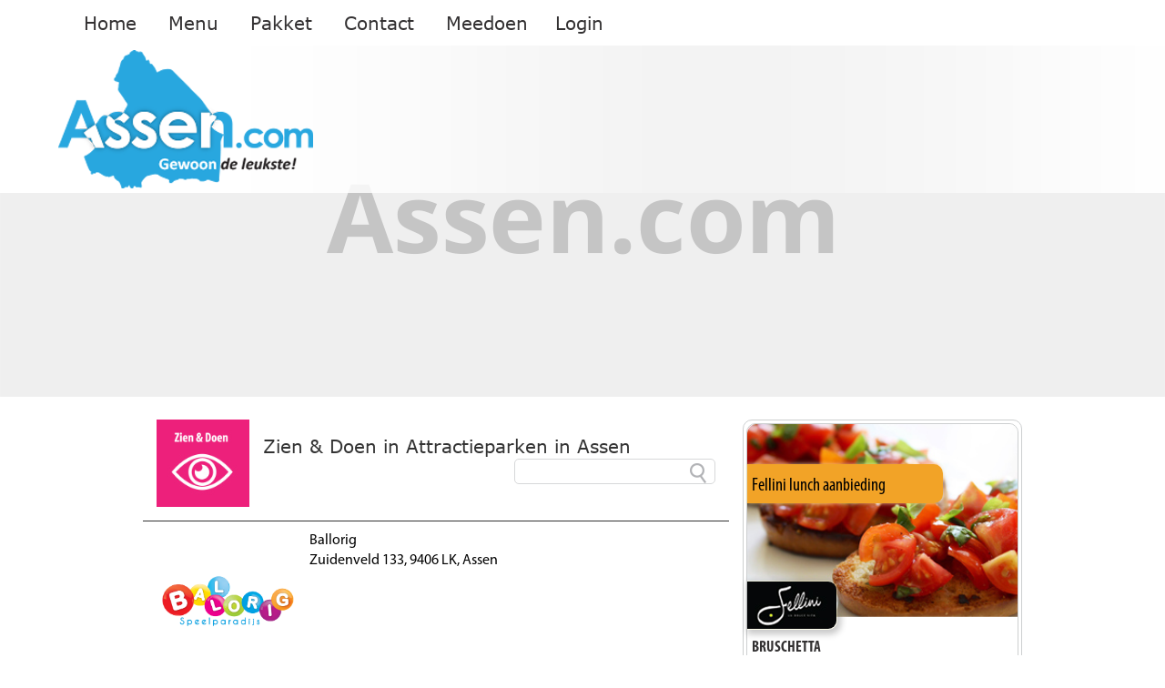

--- FILE ---
content_type: text/html; charset=UTF-8
request_url: https://assen.com/bedrijven/attractieparken
body_size: 5256
content:
    <!DOCTYPE html PUBLIC "-//W3C//DTD XHTML 1.0 Transitional//EN" "http://www.w3.org/TR/xhtml1/DTD/xhtml1-transitional.dtd">
<html xmlns="http://www.w3.org/1999/xhtml">
<head>
<meta http-equiv="Content-Type" content="text/html; charset=utf-8" />
<meta name="viewport" content="width=device-width, initial-scale=1">
<title>Drenthe - De mooiste provincie van Nederland</title>
<meta name="description" content="Drenthe, de mooiste provincie van Nederland. Drenthe.com geeft informatie over alles in Drenthe." />
<meta name="keywords" content="Drenthe, informatie, nieuws, evenementen, hotel, hotels, vakantie, camping, campings, park, agenda, Assen, Meppel, Hoogeveen, Fietsen, wandelen, uitgaan, cafe, restaurant, provincie, Hondsrug, bedrijven" />
<link rel="shortcut icon" href="https://www.drenthe.com/public/upload/village_favicon/1391507499favicon-assen.ico" type="image/x-icon" />
<link href="https://assen.com/assets/css/assen/style.css?v=1.3" rel="stylesheet" type="text/css" />
<link href="https://assen.com/assets/css/assen/owl.carousel.css" rel="stylesheet" type="text/css" />
<link href="https://assen.com/assets/css/assen/owl.theme.css" rel="stylesheet" type="text/css" />
<link href="https://assen.com/assets/css/assen/responsive.css?v=1.5" rel="stylesheet" type="text/css" />
<link href="https://assen.com/assets/css/assen/custom.css?v=1.5" rel="stylesheet" type="text/css" />
<link href="https://assen.com/assets/css/bootstrap.css" rel="stylesheet" type="text/css" />
<link href="https://assen.com/assets/css/font-awesome.min.css" rel="stylesheet" type="text/css" />
<link href="https://assen.com/assets/css/owl.transitions.css" rel="stylesheet" type="text/css" />

<script src="https://assen.com/assets/js/jquery.min.js"></script>

<!--<script src="https://assen.com/assets/js/jquery.cleditor.min.js" ></script>-->
<!--<script src="https://assen.com/assets/js/jquery-1.11.1.js"></script>
<script src="https://ajax.googleapis.com/ajax/libs/jquery/1.11.3/jquery.min.js"></script> -->
<script src="https://assen.com/assets/js/bootstrap.min.js"></script>
<script src="https://assen.com/assets/js/owl.carousel.min.js"></script>
<script src="https://assen.com/assets/js/custom.js?v=1.7"></script>
<script type="text/javascript">
  var addthis_config = {"data_track_clickback":true};
  var file=document.createElement('script');
  file.setAttribute("type","text/javascript");
  file.setAttribute("src", "https://s7.addthis.com/js/250/addthis_widget.js#pubid=ra-4e5cd96669ceb002");
  document.getElementsByTagName("head")[0].appendChild(file);
      
  $(document).ready(function(){
    // $('.pagination').parent().addClass('pagi');         
  });
  /*$(window).resize(function() {
    var window_width=($(window).width());
  });*/
</script>
<script async src="https://www.googletagmanager.com/gtag/js?id=UA-128692802-2"></script>
<script>
  window.dataLayer = window.dataLayer || [];
  function gtag(){dataLayer.push(arguments);}
  gtag('js', new Date());

  gtag('config', 'UA-128692802-2');
</script>
</head>

<body>
      <!--  NAVIGATION -->  
    <nav class="navbar navbar-default navbar-static-top marginBottom-0" role="navigation">
      <div class="mb_logo col-xs-4">
        <img src='https://assen.com/assets/images/assen/logo.png'  class='img-responsive'>      </div>
          <div class="navbar-header">
              <button type="button" class="navbar-toggle" data-toggle="collapse" data-target="#navbar-collapse-1">
                  <span class="sr-only">Toggle navigation</span>
                  <span class="icon-bar"></span>
                  <span class="icon-bar"></span>
                  <span class="icon-bar"></span>
              </button>              
          </div>
          
          <div class="collapse navbar-collapse" id="navbar-collapse-1">
              <ul class="nav navbar-nav">
                  <li><a href="https://assen.com/">Home</a></li>
                  <li class="dropdown menu-large">
                    <a href="#" class="dropdown-toggle" data-toggle="dropdown">Menu</a>
                    <ul class="dropdown-menu hover megamenu mainMenu">
                                        <li class="dropdown dropdown-submenu menu-large menu">
                  <a href="https://assen.com/nieuws" class="dropdown-toggle" data-toggle="dropdown">
                    <!-- <img src="https://www.drenthe.com/public/upload/menu_images/nieuws_ic_menu.jpg" class="img-responsive" title="nieuws"/> -->
                    <img src="https://www.drenthe.com/public/upload/menu_images/57e8e46c9d743nieuws_ic_menu.jpg" class="img-responsive mainMenuImage" title="nieuws"/>
                    <span style="display: none;" class="mainMenuTitle">Nieuws</span>
                                      </a>
                                  </li>
                                <li class="dropdown dropdown-submenu menu-large menu">
                  <a href="https://assen.com/agenda/" class="dropdown-toggle" data-toggle="dropdown">
                    <!-- <img src="https://www.drenthe.com/public/upload/menu_images/agenda_ic_menu.jpg" class="img-responsive" title="agenda"/> -->
                    <img src="https://www.drenthe.com/public/upload/menu_images/57e8e58343590agenda_ic_menu.jpg" class="img-responsive mainMenuImage" title="agenda"/>
                    <span style="display: none;" class="mainMenuTitle">Agenda</span>
                                      </a>
                                  </li>
                                <li class="dropdown dropdown-submenu menu-large menu">
                  <a href="" class="dropdown-toggle" data-toggle="dropdown">
                    <!-- <img src="https://www.drenthe.com/public/upload/menu_images/zien & doen_ic_menu.jpg" class="img-responsive" title="zien & doen"/> -->
                    <img src="https://www.drenthe.com/public/upload/menu_images/57e8e61f9a0cezien_doen_ic_menu.jpg" class="img-responsive mainMenuImage" title="zien & doen"/>
                    <span style="display: none;" class="mainMenuTitle">Zien & Doen</span>
                    <b class='fa fa-caret-down'></b>                  </a>
                                      <ul class="dropdown-menu megamenu sub">
                      <li class='col-md-3 col-sm-3 col-xs-12'><a href='https://assen.com/bedrijven/zien-en-doen'>Alle bezienswaardigheden</a><a href='https://assen.com/bedrijven/attractieparken'>Attractieparken</a><a href='https://assen.com/bedrijven/bezienswaardigheden'>Bezienswaardigheden</a><a href='https://assen.com/bedrijven/bowlen-kegelen-en-biljarten'>Bowlen, Kegelen en Biljarten</a></li><li class='col-md-3 col-sm-3 col-xs-12'><a href='https://assen.com/bedrijven/casino-amusementhallen'>Casino en Amusementhallen</a><a href='https://assen.com/bedrijven/dansscholen'>Dansscholen</a><a href='https://assen.com/bedrijven/film-theater-muziek'>Film, Theater en Muziek</a><a href='https://assen.com/bedrijven/golfbanen'>Golfbanen</a></li><li class='col-md-3 col-sm-3 col-xs-12'><a href='https://assen.com/bedrijven/ijsbanen'>IJsbanen</a><a href='https://assen.com/bedrijven/musea'>Musea</a><a href='https://assen.com/bedrijven/natuur'>Natuur</a><a href='https://assen.com/bedrijven/sportaccommodaties-fitnesscentra'>Sportaccommodatie en Fitness</a></li><li class='col-md-3 col-sm-3 col-xs-12'><a href='https://assen.com/bedrijven/sportverenigingen'>Sportverenigingen</a><a href='https://assen.com/bedrijven/wellness'>Wellness en ontspanning</a><a href='https://assen.com/bedrijven/workshops'>Workshops</a><a href='https://assen.com/bedrijven/zwembaden'>Zwembaden</a></li>                     </ul>
                                    </li>
                                <li class="dropdown dropdown-submenu menu-large menu">
                  <a href="https://assen.com/agenda/" class="dropdown-toggle" data-toggle="dropdown">
                    <!-- <img src="https://www.drenthe.com/public/upload/menu_images/evenementen_ic_menu.jpg" class="img-responsive" title="evenementen"/> -->
                    <img src="https://www.drenthe.com/public/upload/menu_images/57e8e6a8bc00aevenementen_ic_menu.jpg" class="img-responsive mainMenuImage" title="evenementen"/>
                    <span style="display: none;" class="mainMenuTitle">Evenementen</span>
                                      </a>
                                  </li>
                                <li class="dropdown dropdown-submenu menu-large menu">
                  <a href="" class="dropdown-toggle" data-toggle="dropdown">
                    <!-- <img src="https://www.drenthe.com/public/upload/menu_images/winkelen_ic_menu.jpg" class="img-responsive" title="winkelen"/> -->
                    <img src="https://www.drenthe.com/public/upload/menu_images/57e8ea14e2561winkelen_ic_menu.jpg" class="img-responsive mainMenuImage" title="winkelen"/>
                    <span style="display: none;" class="mainMenuTitle">Winkelen</span>
                    <b class='fa fa-caret-down'></b>                  </a>
                                      <ul class="dropdown-menu megamenu sub">
                      <li class='col-md-3 col-sm-3 col-xs-12'><a href='https://assen.com/bedrijven/winkelen'>Alle winkels</a><a href='https://assen.com/bedrijven/bloemen-planten-tuincentra'>Bloemen, Planten en Tuincentra</a><a href='https://assen.com/bedrijven/boeken-tijdschriften-en-cadeaus'>Boeken, tijdschriften en cadeaus</a><a href='https://assen.com/bedrijven/computers-telefonie'>Computers en Telefonie</a></li><li class='col-md-3 col-sm-3 col-xs-12'><a href='https://assen.com/bedrijven/dieren-toebehoren'>Dieren en Toebehoren</a><a href='https://assen.com/bedrijven/elektronica-witgoed '>Elektronica en Witgoed </a><a href='https://assen.com/bedrijven/erotiek'>Erotiek 18+</a><a href='https://assen.com/bedrijven/fietsen-brommers'>Fietsen en Brommers</a></li><li class='col-md-3 col-sm-3 col-xs-12'><a href='https://assen.com/bedrijven/juweliers'>Juweliers</a><a href='https://assen.com/bedrijven/levensmiddelen'>Levensmiddelen</a><a href='https://assen.com/bedrijven/meubels-en-woninginrichting'>Meubels en woninginrichting</a><a href='https://assen.com/bedrijven/mode-sieraden'>Mode en Sieraden</a></li><li class='col-md-3 col-sm-3 col-xs-12'><a href='https://assen.com/bedrijven/opticiens-gehoorspecialisten'>Opticiens en Gehoorspecialisten</a><a href='https://assen.com/bedrijven/overige'>Overige</a><a href='https://assen.com/bedrijven/reizen-en-vakantie'>Reizen en Vakantie</a><a href='https://assen.com/bedrijven/speciaalzaken'>Speciaalzaken</a></li><li class='col-md-3 col-sm-3 col-xs-12'><a href='https://assen.com/bedrijven/speelgoed'>Speelgoed</a><a href='https://assen.com/bedrijven/sportief'>Sportief</a><a href='https://assen.com/bedrijven/verzorging '>Verzorging</a><a href='https://assen.com/bedrijven/warenhuizen-huishoudelijke-artikelen'>Warenhuizen en Huishoudelijk</a></li><li class='col-md-3 col-sm-3 col-xs-12'><a href='https://assen.com/bedrijven/webshops-e-commerce'>Webshops en E-commerce </a><a href='https://assen.com/bedrijven/wonen'>Wonen</a></li>                     </ul>
                                    </li>
                                <li class="dropdown dropdown-submenu menu-large menu">
                  <a href="" class="dropdown-toggle" data-toggle="dropdown">
                    <!-- <img src="https://www.drenthe.com/public/upload/menu_images/eten & drinken_ic_menu.jpg" class="img-responsive" title="eten & drinken"/> -->
                    <img src="https://www.drenthe.com/public/upload/menu_images/57e8ea821a85ceten_drinken_ic_menu.jpg" class="img-responsive mainMenuImage" title="eten & drinken"/>
                    <span style="display: none;" class="mainMenuTitle">Eten & Drinken</span>
                    <b class='fa fa-caret-down'></b>                  </a>
                                      <ul class="dropdown-menu megamenu sub">
                      <li class='col-md-3 col-sm-3 col-xs-12'><a href='https://assen.com/bedrijven/eten-en-drinken'>Alle eetgelegenheden</a><a href='https://assen.com/bedrijven/bestellen-en-bezorgen'>Bestellen en bezorgen</a><a href='https://assen.com/bedrijven/cafes-en-bars'>Cafes en Bars</a><a href='https://assen.com/bedrijven/catering-thuiskoks'>Catering en Thuiskoks</a></li><li class='col-md-3 col-sm-3 col-xs-12'><a href='https://assen.com/bedrijven/diversen'>Diversen</a><a href='https://assen.com/bedrijven/fastfood'>Fastfood</a><a href='https://assen.com/bedrijven/koffie-en-lunch'>Koffie en Lunch</a><a href='https://assen.com/bedrijven/restaurants-eetcafes'>Restaurants en Eetcafes</a></li>                     </ul>
                                    </li>
                                <li class="dropdown dropdown-submenu menu-large menu">
                  <a href="" class="dropdown-toggle" data-toggle="dropdown">
                    <!-- <img src="https://www.drenthe.com/public/upload/menu_images/overnachten_ic_menu.jpg" class="img-responsive" title="overnachten"/> -->
                    <img src="https://www.drenthe.com/public/upload/menu_images/57e8eadf314f8overnachten_ic_menu.jpg" class="img-responsive mainMenuImage" title="overnachten"/>
                    <span style="display: none;" class="mainMenuTitle">Overnachten</span>
                    <b class='fa fa-caret-down'></b>                  </a>
                                      <ul class="dropdown-menu megamenu sub">
                      <li class='col-md-3 col-sm-3 col-xs-12'><a href='https://assen.com/bedrijven/overnachten'>Alle overnachtinggelegenheden</a><a href='https://assen.com/bedrijven/bed-and-breakfast'>Bed & Breakfast</a><a href='https://assen.com/bedrijven/campings'>Campings</a><a href='https://assen.com/bedrijven/hotels'>Hotels</a></li><li class='col-md-3 col-sm-3 col-xs-12'><a href='https://assen.com/bedrijven/vakantiehuizen-appartementen'>Vakantiehuizen en Appartementen</a></li>                     </ul>
                                    </li>
                                <li class="dropdown dropdown-submenu menu-large menu">
                  <a href="" class="dropdown-toggle" data-toggle="dropdown">
                    <!-- <img src="https://www.drenthe.com/public/upload/menu_images/diensten_ic_menu.jpg" class="img-responsive" title="diensten"/> -->
                    <img src="https://www.drenthe.com/public/upload/menu_images/57e8eb5703cc1diensten_ic_menu.jpg" class="img-responsive mainMenuImage" title="diensten"/>
                    <span style="display: none;" class="mainMenuTitle">Diensten</span>
                    <b class='fa fa-caret-down'></b>                  </a>
                                      <ul class="dropdown-menu megamenu sub">
                      <li class='col-md-3 col-sm-3 col-xs-12'><a href='https://assen.com/bedrijven/wonen-en-leven'>Alle subcategorieën</a><a href='https://assen.com/bedrijven/administratie-boekhouding'>Administratie en Boekhouding</a><a href='https://assen.com/bedrijven/advocaten-juridisch'>Advocaten en Juridisch</a><a href='https://assen.com/bedrijven/arbeids-uitzendbureau'>Arbeids- en uitzendbureaus</a></li><li class='col-md-3 col-sm-3 col-xs-12'><a href='https://assen.com/bedrijven/assurantietussenpersonen'>Assurantietussenpersonen</a><a href='https://assen.com/bedrijven/banken-financien-hypotheken'>Banken, Financiën en Hypotheken</a><a href='https://assen.com/bedrijven/fotografie'>Fotografie</a><a href='https://assen.com/bedrijven/huren-verhuren'>Huren en Verhuren</a></li><li class='col-md-3 col-sm-3 col-xs-12'><a href='https://assen.com/bedrijven/ict-bedrijven'>ICT Bedrijven</a><a href='https://assen.com/bedrijven/kappers'>Kappers en Haarverzorging</a><a href='https://assen.com/bedrijven/marketing-reclame-drukwerk'>Marketing, Reclame en Drukwerk</a><a href='https://assen.com/bedrijven/notariskantoren'>Notariskantoren</a></li><li class='col-md-3 col-sm-3 col-xs-12'><a href='https://assen.com/bedrijven/organisatiebureau'>Organisatiebureau</a><a href='https://assen.com/bedrijven/overheidsinstanties'>Overheidsinstanties</a><a href='https://assen.com/bedrijven/post-koeriersdiensten'>Post en Koeriersdiensten</a><a href='https://assen.com/bedrijven/reiniging-schoonmaken'>Reiniging en Schoonmaken</a></li><li class='col-md-3 col-sm-3 col-xs-12'><a href='https://assen.com/bedrijven/schoonheidsverzorging'>Schoonheidsverzorging</a><a href='https://assen.com/bedrijven/specialisme'>Specialisme</a><a href='https://assen.com/bedrijven/taxi-personenvervoer'>Taxi en Personenvervoer</a><a href='https://assen.com/bedrijven/uitvaartverzorging'>Uitvaartverzorging</a></li><li class='col-md-3 col-sm-3 col-xs-12'><a href='https://assen.com/bedrijven/webdesign-webhosting'>Webdesign en Webhosting</a><a href='https://assen.com/bedrijven/zakelijk-dienstverlening'>Zakelijk dienstverlening</a><a href='https://assen.com/bedrijven/zorg'>Zorg</a></li>                     </ul>
                                    </li>
                                    </ul>
                  </li>
                  <li class="dropdown menu-large">
                    <a href="#" id="header_package" class="dropdown-toggle" data-toggle="dropdown">Pakket</a>
                                      </li>
                  <!-- <li class="dropdown menu-large">
                    <a href="#" class="dropdown-toggle" data-toggle="dropdown">Bestemmingen</a>
                  </li> -->
                  <li style="clear:both;"><a href="https://assen.com/contact">Contact</a></li>
                  <!-- <li><a href="#">Contact</a></li> -->
                  <li class="dropdown menu-large"><a class="dropdown-toggle" data-toggle="dropdown" href="#">Meedoen</a><ul class='dropdown-menu hover megamenu mainMenu'><li class="col-md-offset-4 dropdown dropdown-submenu menu-large menu">
                            <a href="https://assen.com/login/#package" class="dropdown-toggle" data-toggle="dropdown">
                              <img src="https://www.drenthe.com/public/upload/menu_images/account_maken.jpg" class="img-responsive mainMenuImage" title="account aanmaken">
                              <span style="display: none;" class="mainMenuTitle">Account aanmaken</span>
                            </a>
                        </li><li class="dropdown dropdown-submenu menu-large menu">
                            <a href="#" class="dropdown-toggle" data-toggle="dropdown">
                              <img src="https://www.drenthe.com/public/upload/menu_images/adverteren.jpg" class="img-responsive mainMenuImage" title="Adverteren">
                              <span style="display: none;" class="mainMenuTitle">Adverteren</span>
                            </a>
                        </li></ul></li><li style="clear:both;"><a href="https://assen.com/login">Login</a></li>                  <!-- </li> -->
              </ul>
          </div><!-- /.navbar-collapse -->
      </nav>  
    <!--  NAVIGATION -->    
    <!--  BANNER -->
    <div class="col-md-12 col-sm-12 col-xs-12 padding0 banner">
        <!--  HEADER -->
        <header class="col-md-12 col-sm-12 col-xs-12">      
          <div class="left col-md-6 col-sm-5 col-xs-5">
              <img src='https://assen.com/assets/images/assen/logo.png'  class='img-responsive'>          </div>
          <div class="h_right col-md-6 col-sm-7 col-xs-7">
            <div id="top_banner" class="owl-carousel">
                          </div>
          </div>
        </header>
        <!--  HEADER -->
        <div id="banner" class="owl-carousel t">
          <div class='item'><img src='https://assen.com/timthumb.php?src=https://assen.com/assets/images/noImage/assen/main_banner.jpg&q=75&w=1280&a=t' alt=''></div>        </div>
    </div>
    <!--  BANNER -->
  <script type="text/javascript">
$(function(){
    var siteurl=($('#siteurl').val());
    var hidden_category=($('#hidden_category').val());
    $('.search_company').on('keyup',function(){
        var comp_name=($(this).val());
        // if(comp_name != ''){
            $.ajax({
                type:"POST",
                url:siteurl+'bedrijven_ajax/'+hidden_category+'/',
                data:{'company_name':comp_name,'hidden_category':hidden_category},
                success:function(data){
                    $('#company_list').html(data);
                }
            });
        // }        
    });
});
</script>
 <!-- CONTAINER -->
    <div class="container">
        
        <!--  NEWS -->
        <div class="lside col-md-8 col-sm-8 col-xs-12 paddi0">
            <div class="winkelen_head col-md-12 col-sm-12 col-xs-12">
                                <div class="col-md-2 col-sm-2 col-xs-12 paddi0"><img src="https://www.drenthe.com/public/upload/menu_images/57e8e6479c766zien_doen_ic_menu.jpg" class="img-responsive" /></div>
                <div class="col-md-10 col-sm-10 col-xs-12 paddingr0">
                <p>Zien & Doen in Attractieparken in Assen                    
                </p>
                                <div class="w_search col-md-12 col-xs-12 col-sm-12">                    
                    <input type="text" value="" name="search_company" id="search_company" class="search_company" />
                    <input type="hidden" name="hidden_category" id="hidden_category" value="attractieparken">
                    <img class="search_ic" src="https://assen.com/assets/images/search_icon.png" />
                </div>
                                </div>
            </div>
            <div id="company_list">
            <a href='https://assen.com/bedrijven_detail/ballorig-286'>
                              <div class='winkelen col-md-12 col-sm-12 col-xs-12'>                                
                                <div class='col-md-3 col-sm-4 col-xs-12 winkelen_thum'>                                    
                                        <img src='https://drenthe.com/cityguide/uploads/company_logo/3879dc404ac14d3e11b20d4fb8d8b5c2.png' class='img-responsive' />                                    
                                </div>
                                <div class='col-md-9 col-sm-8 col-xs-12 winkelen_dtl'><p>Ballorig</p>
                                <p>Zuidenveld&nbsp;133,  9406 LK,  Assen</p>
                            </div>                            
                        </div></a><a href='https://assen.com/bedrijven_detail/mini_ballorig_kinderspeelparadijs-6543'>
                              <div class='winkelen col-md-12 col-sm-12 col-xs-12'>                                
                                <div class='col-md-3 col-sm-4 col-xs-12 winkelen_thum'>                                    
                                        <img src='https://drenthe.com/cityguide/uploads/company_logo/cf2abbafe726736e391eb96b58195cb1.png' class='img-responsive' />                                    
                                </div>
                                <div class='col-md-9 col-sm-8 col-xs-12 winkelen_dtl'><p>Mini Ballorig Kinderspeelparadijs</p>
                                <p>Vanderveen, Koopmansplein&nbsp;16,  9401EL,  Assen</p>
                            </div>                            
                        </div></a><a href='https://assen.com/bedrijven_detail/pinokkio_in__outdoor_klimcentrum-7823'>
                              <div class='winkelen col-md-12 col-sm-12 col-xs-12'>                                
                                <div class='col-md-3 col-sm-4 col-xs-12 winkelen_thum'>                                    
                                        <img src='https://drenthe.com/cityguide/uploads/company_logo/304823a6d8143b2675219daacc339b91.jpg' class='img-responsive' />                                    
                                </div>
                                <div class='col-md-9 col-sm-8 col-xs-12 winkelen_dtl'><p>Pinokkio In- & Outdoor Klimcentrum</p>
                                <p>Lauwers&nbsp;6,  9405BL,  Assen</p>
                            </div>                            
                        </div></a>                                </div>            
            <div class="col-md-12 col-sm-12 col-xs-12 winkelen-ad-banner">
                <div id="winkelen_banner" class="owl-carousel">
                  <div class='item'></div>                  </div>
                <!-- <img src="https://assen.com/assets/images/winkelen-baaner-ad.jpg" class="img-responsive" /> -->
            </div>
            <div id="company_nreg">
                
                                        
                
            </div>
        </div>
        
        <div class="rside col-md-4 col-sm-4 col-xs-12">
            <div class="col-md-12 col-sm-12 col-xs-12 paddi0">
                <div class="bondeals-ad-main">
                <div class="bondeals-ad-inner">
                <div class="bondeals-ad-banner"><img src="https://assen.com/assets/images/bondeals-ad1.jpg" class="img-responsive" /></div>
                <div class="browntag">
                    <p>Fellini lunch aanbieding</p>
                </div>
                <div class="bondeals-ad-logo"><img src="https://assen.com/assets/images/bondeals-ad-logo1.jpg" class="img-responsive" /></div>
                <p class="bondeals-ad-desc">BRUSCHETTA<br />Pomodoro e basilico € 5,50</p>
                </div>
            </div>
            </div>
            <div class="col-md-12 col-sm-12 col-xs-12 paddi0">
                <div class="bondeals-ad-main">
                <div class="bondeals-ad-inner">
                <div class="bondeals-ad-banner"><img src="https://assen.com/assets/images/bondeals-ad1.jpg" class="img-responsive" /></div>
                <div class="browntag">
                    <p>Fellini lunch aanbieding</p>
                </div>
                <div class="bondeals-ad-logo"><img src="https://assen.com/assets/images/bondeals-ad-logo1.jpg" class="img-responsive" /></div>
                <p class="bondeals-ad-desc">BRUSCHETTA<br />Pomodoro e basilico € 5,50</p>
                </div>
            </div>
            </div>
            <div class="col-md-12 col-sm-12 col-xs-12 paddi0 rbannerimg">
                <img src="https://assen.com/assets/images/winkelen_rbanner.jpg" class="img-responsive" />
            </div>
            <div class="col-md-12 col-sm-12 col-xs-12 paddi0">
                <div class="bondeals-ad-main">
                <div class="bondeals-ad-inner">
                <div class="bondeals-ad-banner"><img src="https://assen.com/assets/images/bondeals-ad1.jpg" class="img-responsive" /></div>
                <div class="browntag">
                    <p>Fellini lunch aanbieding</p>
                </div>
                <div class="bondeals-ad-logo"><img src="https://assen.com/assets/images/bondeals-ad-logo1.jpg" class="img-responsive" /></div>
                <p class="bondeals-ad-desc">BRUSCHETTA<br />Pomodoro e basilico € 5,50</p>
                </div>
            </div>
            </div>
        </div>
        <!--  NEWS -->
        
    </div>
    <!--  CONTAINER -- >
<!--  FOOTER -->
    <footer class="container">        
    	<div class="col-md-12 col-sm-12 col-xs-12 padding0">
            <input type="hidden" value="https://assen.com/" id="siteurl">
                    <div class="copyright"><p>Copyright 2026 © Drenthe.com.</p></div>
            <div class="footer col-md-12 col-sm-12 col-xs-12">
                
                    <div class="social_ic col-md-4 col-sm-4 col-xs-12">
                        <a class="facebook_ic" href="https://www.facebook.com/AssenCom/"></a>                        <a class="twitter_ic" href="https://twitter.com/drenthecom"></a>                        <a class="google_plus_ic" href="https://plus.google.com/drenthe"></a>                        
                    </div>
                    <div class="col-md-8 col-sm-8 col-xs-12 footer-right">
                        <img src="https://assen.com/assets/images/drenthe-small-logo.png" class="img-responsive" />
                        <ul>
                            <li>
                                <a href='https://assen.com/'>Home</a>                            
                            </li>
                            <li>
                                <a href='#'>Nieuwsbrief</a>                            </li>
                            <li>
                                <a href='https://www.drenthe.com/drenthe'>Drenthe.com</a>                            </li>
                            <li>
                                <a href='https://assen.com/contact'>Contact</a>                            </li>
                            <li>
                                <a href=''>Bedrijfspagina</a>                            </li>
                            <li>
                                <a href="https://assen.com/login">Login</a>                            </li>
                        </ul>
                    </div>
                
            </div>
        </div>
    </footer>
    <!--  FOOTER -->

--- FILE ---
content_type: text/css
request_url: https://assen.com/assets/css/assen/style.css?v=1.3
body_size: 10501
content:
@font-face {
	font-family: "verdana";
	src: url("../../fonts/verdana/verdana.eot");
	src: url("../../fonts/verdana/verdana.eot#iefix") format("embedded-opentype"),
	url("../../fonts/verdana/verdana.woff") format("woff"),
	url("../../fonts/verdana/verdana.ttf") format("truetype"),
	url("../../fonts/verdana/verdana.svg") format("svg");
	font-weight: normal;
	font-style: normal;
}

@font-face {
	font-family: "verdanabold";
	src: url("../../fonts/verdana/verdanabold.eot");
	src: url("../../fonts/verdana/verdanabold.eot#iefix") format("embedded-opentype"),
	url("../../fonts/verdana/verdanabold.woff") format("woff"),
	url("../../fonts/verdana/verdanabold.ttf") format("truetype"),
	url("../../fonts/verdana/verdanabold.svg") format("svg");
	font-weight: normal;
	font-style: normal;
}

@font-face {
	font-family: "myriadpro-cond";
	src: url("../../fonts/myriadpro/myriadpro-cond.eot");
	src: url("../../fonts/myriadpro/myriadpro-cond.eot#iefix") format("embedded-opentype"),
	url("../../fonts/myriadpro/myriadpro-cond.woff") format("woff"),
	url("../../fonts/myriadpro/myriadpro-cond.ttf") format("truetype"),
	url("../../fonts/myriadpro/myriadpro-cond.svg") format("svg");
	font-weight: normal;
	font-style: normal;
}

@font-face {
	font-family: "myriadpro-boldcond";
	src: url("../../fonts/myriadpro/myriadpro-boldcond.eot");
	src: url("../../fonts/myriadpro/myriadpro-boldcond.eot#iefix") format("embedded-opentype"),
	url("../../fonts/myriadpro/myriadpro-boldcond.woff") format("woff"),
	url("../../fonts/myriadpro/myriadpro-boldcond.ttf") format("truetype"),
	url("../../fonts/myriadpro/myriadpro-boldcond.svg") format("svg");
	font-weight: normal;
	font-style: normal;
}

@font-face {
	font-family: "Myriad Pro";
	src: url("../../fonts/myriadpro/myriadpro-regular.eot");
	src: url("../../fonts/myriadpro/myriadpro-regular.eot#iefix") format("embedded-opentype"),
	url("../../fonts/myriadpro/myriadpro-regular.woff") format("woff"),
	url("../../fonts/myriadpro/myriadpro-regular.ttf") format("truetype"),
	url("../../fonts/myriadpro/myriadpro-regular.svg") format("svg");
	font-weight: normal;
	font-style: normal;
}
@font-face {
	font-family: "helveticaneue37";
	src: url("../../fonts/helvetica-neue/helveticaneueltstd-thcn.eot");
	src: url("../../fonts/helvetica-neue/helveticaneueltstd-thcn.eot#iefix") format("embedded-opentype"),
	url("../../fonts/helvetica-neue/helveticaneueltstd-thcn.woff") format("woff"),
	url("../../fonts/helvetica-neue/helveticaneueltstd-thcn.ttf") format("truetype"),
	url("../../fonts/helvetica-neue/helveticaneueltstd-thcn.svg") format("svg");
	font-weight: normal;
	font-style: normal;
}
@font-face {
	font-family: "helveticaneuebold77";
	src: url("../../fonts/helvetica-neue/helveticaneueltcom-bdcn.eot");
	src: url("../../fonts/helvetica-neue/helveticaneueltcom-bdcn.eot#iefix") format("embedded-opentype"),
	url("../../fonts/helvetica-neue/helveticaneueltcom-bdcn.woff") format("woff"),
	url("../../fonts/helvetica-neue/helveticaneueltcom-bdcn.ttf") format("truetype"),
	url("../../fonts/helvetica-neue/helveticaneueltcom-bdcn.svg") format("svg");
	font-weight: normal;
	font-style: normal;
}


body{margin:0 auto; padding:0; font-family:Verdana !important; color:#333132;}


/* =============== Header Start =============== */

.container{padding:0 !important;}
header{background:url(../../images/assen/header_bg.png) no-repeat; background-size:cover; padding:5px 5% !important; position:absolute !important; top:0; z-index:999;}
/*header img{margin:0 auto;}*/
header .left{float:left; padding:0 10px 0 0 !important;}
header .h_right{padding:45px 0 0 10px !important;}
header .h_right img{float:right;}

/* =============== Header End =============== */

/* =============== Navigation Start =============== */

.dropdown-menu{background:rgba(51, 49, 50, 0.7) !important; box-shadow:none !important; border-radius:0 !important; border:none !important;}
.navbar{margin-bottom:0 !important; padding:0 !important;}
.navbar-default .navbar-nav > .active > a, .navbar-default .navbar-nav > .active > a:hover, .navbar-default .navbar-nav > .active > a:focus{background:#28a7df !important; color:#fff !important;}
.navbar-default .navbar-nav > li > a:hover, .navbar-default .navbar-nav > li > a:focus, .navbar-default .navbar-nav > li > a:active{background:#28a7df !important; color:#fff !important;}
.bestemmingen .dropdown-menu.megamenu.row > li{width:15%; float:left; margin:10px 0px 0 10px; padding:10px 20px; background:rgba(51, 49, 50, 0.9) !important;}
.bestemmingen .dropdown-menu.megamenu.row > li a{color:#fff; font-size:20px;}
.bestemmingen img{margin:0 auto;}
.menu{padding:10px 0 0 0 !important; width:8.33333%; float:left;}
.menu a{padding:0 !important;}
.menu b {
    color: #fff;
    font-size: 24px !important;
    line-height: 7px !important;
    margin: 0 !important;
    padding: 0 !important;
    text-align: center;
	display:none;
}
.menu.open b{display:block;}
.navbar-nav .open .dropdown-menu{width:100% !important;}
.dropdown-menu > li > a{padding:3px 0 !important;}
.dropdown-menu > li > a:hover, .dropdown-menu > li > a:focus{background:none !important;}
.menu img{width:100%;}
.bestemmingen .dropdown-menu.megamenu.row > li.blank_div{background:rgba(0, 0, 0, 0) !important; padding:0; margin:0;}
.navbar-nav > li > .dropdown-menu{border-radius:0px !important;}
.icon-button ul li ul li:nth-child(4n+1), .megamenu > li > ul > li:nth-child(4n+1) {
    clear: both;
}


/*----------------------------------------------------------------------*/

.navbar-default{
color: #000 !important;
background: none !important;
border: none !important;
}
.navbar-default .navbar-nav > li > a{
	color:#333132 !important;
	display:inline-block !important;
	font-size:20px !important;
}
.navbar-default .navbar-nav > .dropdown > a .caret{
	border-top-color: #fff;
    border-bottom-color: #fff;
}
.navbar-default .navbar-brand{
	color:#fff;
}
.menu-large {
  position: static !important;
}
.megamenu{
  padding: 0px 0 10px 0 !important;
  width:100%;
}
.navbar-nav > li{float:none !important; display:inline-block !important;}
.navbar-nav{/*text-align:center;*/ padding:0 7% !important;}
.navbar-nav{float:none !important;}
.megamenu> li > ul {
  padding: 0;
  margin: 0;
}
.megamenu> li > ul > li {
  list-style: none;
}
.sub li a {color:#fff !important;}
.sub li a:hover, .sub li a:focus, .sub li a:active {color:#c9512d !important;}
.nav .open > a, .nav .open > a:hover, .nav .open > a:focus{background:none !important;}
.megamenu> li > ul > li > a {
  display: block;
  padding: 5px 0px;
  clear: both;
  font-weight: normal;
  line-height: 1.428571429;
  color: #333333;
  white-space: normal;
}
.megamenu> li ul > li > a:hover,
.megamenu> li ul > li > a:focus {
  text-decoration: none;
  color: #262626;
  /*background-color: #f5f5f5;*/
}
.megamenu.disabled > a,
.megamenu.disabled > a:hover,
.megamenu.disabled > a:focus {
  color: #999999;
}
.megamenu.disabled > a:hover,
.megamenu.disabled > a:focus {
  text-decoration: none;
  background-color: transparent;
  background-image: none;
  filter: progid:DXImageTransform.Microsoft.gradient(enabled = false);
  cursor: not-allowed;
}
.megamenu.dropdown-header {
  color: #428bca;
  font-size: 18px;
}

/*----------------------------------------------------------------------*/





/* =============== Navigation End =============== */

/* =============== Banner Start =============== */

.banner{margin-bottom:10px;}
.banner_txt{/*top:42%;*/ top:60%; left: 2%; position:absolute !important;float: left;}
.banner_txt a,.banner_txt a:hover, .banner_txt a:focus, .banner_txt a:active{text-decoration: none;}
.banner_txt span{font-size:30px; font-weight:normal; color: #fff;}
.banner_txt p{color:#fff; font-weight:bold; font-family:myriadpro-boldcond; font-size:90px; margin:0; clear: both;
	/*background:rgba(59, 61, 64, 0.65); 
	padding:15px 15px 5px; 
	*/
}
.banner_txt_right{/*top:42%;*/ top:60%; right: 2%; position:absolute !important;float: right;}
.banner_txt_right a,.banner_txt_right a:hover, .banner_txt_right a:focus, .banner_txt_right a:active{text-decoration: none;}
.banner_txt_right span{font-size:30px; font-weight:normal; color: #fff;float: right;}
.banner_txt_right p{color:#fff; font-weight:bold; font-family:myriadpro-boldcond; font-size:90px; margin:0; clear: both;float: right;
	/*background:rgba(59, 61, 64, 0.65); 
	padding:15px 15px 5px; 
	*/
}
 
 #banner .item img{
        display: block;
        width: 100%;
        height: auto;
    }
	.owl-buttons{display:none;}
 #banner_carousel .item img{
        display: block;
        width: 100%;
        height: auto;
    }
	
#banner_carousel p{font-weight:bold; font-size:22px;}
#banner_carousel.owl-carousel .owl-item:nth-child(3n+3) > .item {  
  margin-right:30px; margin-left:10px;
}
#banner_carousel.owl-carousel .owl-item:nth-child(3n+2) > .item {  
  margin:0 20px 0 20px;
}
#banner_carousel.owl-carousel .owl-item:nth-child(3n+1) > .item{margin-left:30px; margin-right:10px;}

/* =============== Banner End =============== */

.icon-button{float:left; width:10%;}
.icon-button ul li{list-style:none; float:left;}
.icon-button ul{margin:0; padding:0;}
.icon-button .menu{padding:0 !important;}

/* =============== Left Side Start =============== */

.lside .home_title{background:#28a7df; padding:0px 10px !important; font-family:Myriad Pro;}
.lside .home_title h3{font-size:18px; color:#fff; font-weight:normal; float:left; margin:0; padding:10px 0 6px; font-family:Myriad Pro;}
.lside .home_title h3 em{font-weight:600;}
.lside .home_title a{float:right; color:#fff; font-size:18px; padding:7px 20px 2px 0; font-family:Myriad Pro; }
.lside .home_title a img{padding-left:10px;}

.lside .title{background:#28a7df; padding:0px 10px !important;}
.lside{margin-top:15px; padding-right:0px !important; padding-left:0 !important;}
.lside .title h3{font-size:18px; color:#fff; font-weight:bold; float:left; margin:0; padding:8px 0;}
.lside .title h3 em{font-weight:normal;}
.lside .title a{float:right; color:#fff; font-size:18px; padding:7px 20px 2px 0; font-family:Myriad Pro; }
.lside .title a img{padding-left:10px;}
.news{padding:10px 0px 10px 0 !important; float:left; border-bottom:1px solid #c5c6c8; font-family:Myriad Pro; margin-right:10px;}
.news h3{font-size:22px; font-weight:normal; margin:0; color:#333132; padding-top:9px;}
.news p{margin:0; font-size:16px; color:#000; background:url(../../images/red-arrow.png) no-repeat 0 5px; padding-left:15px;}
.news_thum{padding:0 !important;}
.news_dtl{padding-right:0 !important;}
.rside{margin-top:15px; padding-right:0 !important;}
.ad_img{margin-top:100px;}

.news-list{color:#231f20; margin-bottom:15px; padding:0 !important;}
.news-list p{margin:0 !important;}
.news_list_left{background:#e7e8e9; font-weight:bold; padding:5px 0 5px !important; font-family:Tahoma; text-align:center;}
.news_list_date{color:#28a7df; font-size:18px;}
.news_list_month{font-size:12px; text-transform:uppercase; color:#000;}
.new_list_title{font-weight:bold; font-size:14px; padding-top:8px;}
.read-more{font-size:12px; color:#28a7df;}
.more{background:url(../../images/more-bg.jpg) no-repeat; height:48px; text-align:center;}
.more a{font-size:10px; color:#adadad; text-align:left; position:absolute; margin-top:4px; display:inline-block; margin-left:-55px; width:59px; padding:8px 0 5px 8px;}

/* =============== Left Side End =============== */

.event_bl{padding:15px 15px 0 0 !important;}
.event_br{padding:15px 0px 0 15px !important;}
.event_lb{padding:0 4px 0 0 !important;}
.event_rb{padding:0 0 0 4px !important;}
.event, .business{color:#fff; padding:0 !important;}
.event p, .business p{margin:0;}
.event .date, .business .date{font-size:15px;}
.event .e_title, .business .b_title{font-weight:bold; font-size:18px; padding-top: 5px; /*padding-top:15px;*/}
.event .event_desc,.business .business_desc{font-size:16px;}
/*.business .business_desc{font-size:14px;}*/
.event_dtl{background:#28a7df; /*padding:10px 15px 20px 15px;*/padding:10px 15px 10px 15px;height: 150px;overflow: hidden;}
.business_dtl{background:#206082; padding:10px 15px 20px 15px;}

.local{height:60px; background:#206082; margin:20px 0; font-weight:bold; font-size:36px; line-height:60px; font-family:myriadpro-boldcond; color:#fff;}
.paddingr0{padding-right:0 !important;}
.paddingl0{padding-left:0 !important;}
.padding0{padding:0 !important;}
.padding15{padding:15px 0 0 0 !important;}
.padding25{padding:25px 0  !important;}
.r_ad_img img{width:100%;}
#regcon{padding: 25px 0 !important;margin: 0 !important;}


.business .home_title{background:#206082; padding:0px 10px !important; font-family:Myriad Pro;}
.business .home_title h3{font-size:18px; color:#fff; font-weight:normal; float:left; margin:0; padding:10px 0 6px; font-family:Myriad Pro;}
.business .home_title h3 em{font-weight:600;}
.business .home_title a{float:right; color:#fff; font-size:18px; padding:7px 20px 2px 0; font-family:Myriad Pro; }
.business .home_title a img{padding-left:10px;}
.business_b{margin-top:15px;}

.opening{margin-top:15px; padding:0 !important;}

/* =============== Footer Start =============== */

.copyright{text-align:center; font-size:12px; color:#8f8f8f; padding:25px 0 15px 0 !important;}
.copyright p{margin:0;}
.footer{background:#28a7df; padding:0 !important}
.social_ic{padding:27px 0px 27px 50px !important;}
.social_ic a{float:left; width:40px; height:40px; display:block; margin-right:10px;}
.facebook_ic{background:url(../../images/fb-ico.png) no-repeat;}
.facebook_ic:hover{background:url(../../images/fb-ico.png) 0px -40px no-repeat;}
.twitter_ic{background:url(../../images/tw-ico.png) no-repeat;}
.twitter_ic:hover{background:url(../../images/tw-ico.png) 0px -40px no-repeat;}
.google_plus_ic{background:url(../../images/gplus-ico.png) no-repeat;}
.google_plus_ic:hover{background:url(../../images/gplus-ico.png) 0px -40px no-repeat;}
.footer-right{padding:0px 6px 0px 0 !important;}
.footer-right ul{float:right !important; padding:5px 0; margin:0; clear:both;}
.footer-right img{float:right !important; padding:20px 0 0; clear:both;}
.footer-right ul li{display:inline; list-style:none;}
.footer-right a{color:#fff; font-size:12px; text-decoration:underline;}

/* =============== Footer End =============== */


/* =============== News Page Start =============== */
.news_map{background:#e1e2e3; margin-top:15px; color:#333132;}
.news_map a{color:#333132;}
.news_loc{padding:30px 25px 15px !important;}
.news_social_ic{float:right;}
.news_social_ic ul li{list-style:none; display:inline; float:left; padding-left:20px;}
/*.news_ad_img img{margin-top:30px;}
.news_ad_img img:first-child{margin-top:0 !important;}*/
.news_ad_img img{margin-bottom:30px; width:100%;}
.news_detail_banner_title{position:absolute; bottom:5%; font-size:23px; font-family:Myriad Pro; background:rgba(255, 255, 255, 0.75); padding:10px 40px 5px 10px;}
.news_desc p:first-child{ background:url(../../images/red-arrow.png) no-repeat 0 6px; padding-top:0; margin-top:20px;}
.news_desc p{padding-left:15px; margin-bottom:25px;}
.news_desc p b{color:#414042;}
.category{/*margin-top:25px;*/}
.rside.category{margin-top:15px;}
.rside.category div{margin-bottom:60px;}
.rside.category div:last-child{margin-bottom:20px;}
.rside.category img{width:100%;}
.category p{padding:20px; color:#fff; text-transform:uppercase; background:#c40e11; font-size:25px; margin:0;}
.category_l{padding:0 20px 0 0 !important; }
.category_m{padding:0 10px !important;}
.category_r{padding:0 0px 0 20px !important;}

.news_sub_social_ic{float:right;}
.news_sub_social_ic ul{margin:0; padding:0;}
.news_sub_social_ic ul li{list-style:none; padding:12px 0 0 30px;}
.lside.map{padding-right:15px !important;}
/* =============== News Page End =============== */


/* =============== With Agenda Start =============== */

.margint0{margin-top:0;}
.margint20{margin-top:20px;}
.category img{width:100%;}
.agenda_more{background:url(../../images/more-bg.jpg) no-repeat; height:48px; text-align:center;}
.agenda_more a{font-size:10px; color:#adadad; text-align:left; position:absolute; margin-top:4px; display:inline-block; margin-left:-7px; width:59px; padding:9px 0 4px 8px;}
/* =============== With Agenda End =============== */


/* =============== Bondeals Start =============== */
.innerbanner{padding:0 !important;}
.innerbanner img{width:100%;}
.bondeals-ad-main{background:#fff; border-radius:10px; border:1px solid #cdcfd0; padding:3px !important; font-family:myriadpro-cond !important; color:#333132; margin:30px 0 20px 0; cursor:pointer;}
.bondeals-ad-inner{border-radius:10px; border:1px solid #cdcfd0;}
.bondeals-ad-banner img{width:100%; border-radius: 10px 10px 0px 0px;-moz-border-radius: 10px 10px 0px 0px;-webkit-border-radius: 10px 10px 0px 0px;}
.browntag{position:absolute; top:15%; background:#f2a327; width:70%; color:#000000;border-radius: 0px 10px 10px 0px;-moz-border-radius: 0px 10px 10px 0px;-webkit-border-radius: 0px 10px 10px 0px;-webkit-box-shadow:0 0 5px 0 rgba(252, 247, 192, 0.75);
-moz-box-shadow:0 0 5px 0 rgba(252, 247, 192, 0.75);
box-shadow: 0 0 5px 0 rgba(252, 247, 192, 0.75);}
.pinktag{position:absolute; top:15%; background:#ec1360; width:70%; color:#000000;border-radius: 0px 10px 10px 0px;-moz-border-radius: 0px 10px 10px 0px;-webkit-border-radius: 0px 10px 10px 0px;-webkit-box-shadow:0 0 5px 0 rgba(252, 247, 192, 0.75);
-moz-box-shadow:0 0 5px 0 rgba(252, 247, 192, 0.75);
box-shadow: 0 0 5px 0 rgba(252, 247, 192, 0.75);}
.browntag p{margin:0; padding:10px 5px 5px 5px; font-size:20px;}
.pinktag p{margin:0; padding:10px 5px 5px 5px; font-size:20px; color:#fff;}
.bondeals-ad-logo{margin-top:-40px; position:relative;}
.bondeals-ad-logo img{border-radius: 0px 10px 10px 0px;-moz-border-radius: 0px 10px 10px 0px;-webkit-border-radius: 0px 10px 10px 0px; border:1px solid rgba(252, 247, 192, 0.3); border-left:none;-webkit-box-shadow: 2px 3px 7px 2px rgba(0, 0, 0, 0.22);
-moz-box-shadow:2px 3px 7px 2px rgba(0, 0, 0, 0.22);
box-shadow: 2px 3px 7px 2px rgba(0, 0, 0, 0.22);}
.bondeals-ad-desc{font-family:myriadpro-boldcond !important; font-size:17px; margin:10px 5px; line-height:20px;}

.modal-content{box-shadow:none !important; background:none !important; border:none !important; float:left !important; width:100%;}
.modal-footer{float:left !important; margin:40px 0 !important; padding:0 !important; border:none !important;}
.modal-footer button{padding:0 !important; background:none !important; border:none !important;}
.modal-content .bondeals-ad-desc{font-size:34px; margin:15px 10px 10px 10px; line-height:35px;}
.modal-content .bondeals-ad-dtl{font-size:34px; font-family:myriadpro-cond; margin:0 10px 10px 10px; line-height:35px;}
.modal-content .browntag p{font-size:45px; border-radius:0 30px 30px 0;}
.modal-content .pinktag p{font-size:45px; border-radius:0 30px 30px 0;}
.modal-content .bondeals-ad-main{-webkit-box-shadow:0 0 10px 5px rgba(0, 0, 0, 0.75);
-moz-box-shadow:0 0 10px 5px rgba(0, 0, 0, 0.75);
box-shadow: 0 0 10px 5px rgba(0, 0, 0, 0.75); cursor:default;}
/* =============== Bondeals End =============== */

/* =============== Winkelen Start =============== */
.rside .bondeals-ad-main{ margin:0 0 30px 0;}
.rbannerimg img{border-radius:10px; width:100%;}
.rbannerimg{border:1px solid #cdcfd0; border-radius:10px; margin-bottom:30px;}
.winkelen{padding:10px 0px 10px 0; float:left; background:url(../../images/winkelen_divider.jpg) no-repeat 15px bottom; font-family:Myriad Pro; margin-right:10px;}
.winkelen1{padding:10px 0px 10px 0; float:left; background:url(../../images/winkelen_divider.jpg) no-repeat 15px bottom; font-family:Myriad Pro; margin-right:10px;}
.winkelen1 p{margin:0; color:#000000; font-size:16px;}
.winkelen p{margin:0; font-size:16px; color:#000; padding-left:15px; clear:both;}
.winkelen_thum{padding:0 !important; width:100%;}
.winkelen_dtl{padding:0 !important;}
.winkelen ul{float:right; clear:both;}
.winkelen ul li{list-style:none; display:inline; padding:0 3px; float:left; color:#58585a; font-size:15px;}
.winkelen ul li img{ vertical-align:inherit !important;}
.rating_pnt{font-weight:bold;}
.winkelen-ad-banner{padding:15px 0 !important;}
.paddi0{padding:0 !important;}
.winkelen_head{float:left; border-bottom:1px solid; font-size:20px; padding:0 0 15px 0;}
.winkelen_head p{margin:0; padding-top:15px;}
.lside .title span{font-size:17px;}
.winkelen_head img{width:100%;}
.pagination > li > a, .pagination > li > span{color:#000 !important; border:1px solid #c8c7c8 !important;}
.pagination > li > a:hover, .pagination > li > span:hover, .pagination > li > a:focus, .pagination > li > span:focus{background:#28a7df !important; color:#fff !important;}
.winkelen:hover{background:rgba(222, 44, 30, 0.1); cursor:pointer;}
.search_ic{width:auto !important; position:absolute; right:0; padding:5px 10px;}
.w_search{float:right; padding:0 !important;}
.w_search input[type="text"], .w_search input[type="email"], .w_search input[type="password"], .w_search textarea {
  font-size: 13px !important;
  display: block;
  width: auto;
  height: 100%;
  padding: 5px 0 5px 40px;
  border-radius: 5px;
  border:none;
  color:#333;
  border:1px solid #d7d8d9;
  float:right;
}
/* =============== Winkelen End =============== */


/* =============== Register with Package, Registration Form, Login, Forgot Password, Change Password Start =============== */
.form {
  float:left;
  width:100%;
}
.bg-color{background:#edeeef; float:left; border:1px solid #f3f3f3; width:100%;}
.tab-group {
  list-style: none;
  padding: 0;
  margin:0;
  background:#28a7df;
}
.tab-group:after {
  content: "";
  display: table;
  clear: both;
}
.tab-group li a {
  display: block;
  text-decoration: none;
  padding: 15px;
  background: #28a7df;
  color: #ffffff;
  font-size: 15px;
  float: left;
  width: 35%;
  text-align: center;
  cursor: pointer;
  -webkit-transition: .5s ease;
  transition: .5s ease;
}
.tab-group li a:hover {
  background: rgba(153, 31, 29, 0.7);
  color: #ffffff;
}
.tab-group .active a {
  background: rgba(153, 31, 29, 0.3);
  color: #ffffff;
}
.tab-content > div{float:left;}
/*.tab-content > div:last-child {
  display: none;
}

.tab-content > div:nth-child(2) {
  display: none;
}
.tab-content > div:nth-child(3) {
  display: none;
}*/

#login .field-wrap label, #f-password .field-wrap label {
  position: absolute;
  left: 15px;
  margin:0;
  padding-top:6px;
  pointer-events: none;
}
#login .field-wrap label.email, #f-password .field-wrap label.email{padding-top:10px;}
input[type="text"], input[type="email"], input[type="password"], textarea {
  font-size: 13px !important;
  display: block;
  width: 100%;
  height: 100%;
  padding: 5px 0 5px 40px;
  border-radius: 0;
  border:none;
  color:#333;
  border:1px solid #d7d8d9;
}
input:focus, textarea:focus,a:focus {
  outline: 0 !important;
}

textarea {
  border: 2px solid #a0b3b0;
  resize: vertical;
  color:#333;
}

.field-wrap {
  position: relative;
  margin-bottom: 20px;
  float:left;
}

.top-row:after {
  content: "";
  display: table;
  clear: both;
}
.top-row > div {
  float: left;
  width: 48%;
  margin-right: 4%;
}
.top-row > div:last-child {
  margin: 0;
}

.button {
  outline: none;
  border-radius: 0;
  padding: 10px 40px;
  font-size: 15px;
  background: #28a7df;
  color: #ffffff;
  margin:0 15px 0 0;
  border:1px solid #28a7df;
}
.button:hover {
  background: #ffffff;
  color:#28a7df;
  border:1px solid #28a7df;
}

.button-block {
  display: block; float:left;
}
.forgot{float:left; 
  padding:15px 0 0 0px;}
.forgot a {
  text-align: left;
  color:#414042;
}
.login-reg{background:rgba(255,255,255,0.68); padding:40px 120px !important; color:#32373c;}
.login-reg .tab-content form{padding:0px 90px 50px 90px; float:left; width:100%;}
.login-reg .tab-content form div{float:left; width:100%;}
.login-reg .tab-content h1{margin:90px 90px 50px 90px; color:#32373c; font-size:20px; font-weight:bold;}
.need-regi h1{margin:50px 15px 40px 0 !important;}
.need-regi p{line-height:30px;}
.login-reg .tab-content h1 span{float:right; padding-top:15px;}

#login label, #f-password label{color:#414042; font-weight:normal !important; font-size:15px; margin-bottom:30px !important;}
/*input[type=radio]:not(old){
  width   : 28px;
  margin  : 0;
  padding : 0;
  opacity : 0;
}
input[type=radio]:not(old) + label{
  display      : inline-block;
  padding-left : 30px;
  background:url(../../images/checks.png) no-repeat;
  line-height  : 24px;
}


input[type=radio]:not(old):checked + label{
  background-position : 0 -48px;
}*/

input[type=radio   ]:not(old){
  width   : 28px;
  margin  : 0;
  padding : 0;
  opacity : 0;
}


input[type=radio   ]:not(old) + label{
  display      : inline-block;
  margin-left  : -28px;
  padding-left : 28px;
  background   : url(../../images/checks.png) no-repeat 0 0;
  line-height  : 24px;
}

/*input[type=checkbox]:not(old):checked + label{
  background-position : 0 -24px;
}*/

input[type=radio]:not(old):checked + label{
  background-position : 0 -48px;
}


.need-regi{background: #edeeef;
    float: left;
    margin: 20px 0;
    padding: 0 90px 30px;}
.need-regi a {
    background: #28a7df none repeat scroll 0 0;
    display: inline-block;
    margin: 30px 0 0 20px;
    padding: 5px 30px;
	color:#fff;
	border:1px solid #28a7df !important;
}
#f-password h1{margin:20px 90px 0 90px;}	
#c-password h1,#n-password h1{margin:20px 90px 25px 90px;}	
#f-password p{padding:30px 20px 20px 90px; margin:0;}
.hide{display:none;}
#f-password .b_arrow a, #c-password .b_arrow a, #n-password .b_arrow a{cursor:pointer; float:right; margin:15px 20px 0 20px;}
.b_arrow a{cursor:pointer; float:right; margin:0px 20px 20px 20px;}
#f-password .bg-color div, #c-password .bg-color div, #n-password .bg-color div{width:100%; float:left;}

#register label, #c-password label, #n-password label{width:33% !important; float:left; padding-top:5px; font-weight:normal !important;}
#register input[type="text"], #register input[type="password"], #c-password input[type="text"], #c-password input[type="password"], #n-password input[type="password"], select{width:67% !important; float:left;}
#register select{color:#333; font-size:13px !important;
  margin: 0;      
  -webkit-box-sizing: border-box;
  -moz-box-sizing: border-box;
  box-sizing: border-box;
  -webkit-appearance: none;
  -moz-appearance: none;
}
#register select.dropdown-arrow {
	/*background-color:#fff;
  background-image:
    linear-gradient(45deg, transparent 50%, #939598 50%),
    linear-gradient(135deg, #939598 50%, transparent 50%),
    linear-gradient(to right, #fff, #fff);
  background-position:
    calc(100% - 22px) calc(1em + -1px),
    calc(100% - 15px) calc(1em + -1px),
    calc(100% - 2.5em) 0.5em;
  background-size:
    7px 7px,
    7px 7px,
    1px 1.5em;*/
	background:url(../../images/arrow.png) #fff right center;
  background-repeat: no-repeat;
  border:1px solid #d7d8d9;
  outline:0;
  padding:5px 0 5px 10px;
}
/*#register option{padding:5px;}*/
#register option:hover, #register option:focus, #register option:active{background:url(../../images/option-bg.jpg);}
#register .bg-color p, #c-password .bg-color p, #n-password .bg-color p{padding: 0 0px 15px 90px; margin:0; width:65%;}
#register input[type="text"], #register input[type="email"], #register input[type="password"], textarea, #c-password input[type="text"], #c-password input[type="email"], #c-password input[type="password"], #n-password input[type="password"] {
  font-size: 13px !important;
  display: block;
  width: 100%;
  height: 100%;
  padding: 5px 0 5px 15px;
  border-radius: 0;
  color:#333;
}
.divider{border-top:1px solid #828383; padding-bottom:20px;}
.land label, .land span{padding-top:0px !important;}
.wid70{width:67% !important;}
.wid70 label{padding-top:0 !important; float:none !important;}
.wid70 a{color:#28a7df;}
#register label.login_icons{ margin:0; padding:0;}
#register label.login_icons img{ margin:6px 0 0 15px; position:absolute;}
#register label.login_icons img.email_ic{margin:10px 0 0 15px; position:absolute;}
.paddil40{padding-left:40px !important;}
#register .captcha input[type="text"]{width:48% !important; float:left !important; margin:0 0px 0 15px;}
#register .captcha img{float:left;}
#register .captcha span{clear:both;}
.refresh-img{/*padding-top:11px;*/ position:absolute; right:2px;}
#register .conditions label.wid70 {
    width: auto !important;
	float:right !important;
	
}

.reg_pack_dtl{padding:0 0px 15px 0px;}
#register_package h1{margin:30px 15px 20px 30px !important;}
#register .button-block{float:right;}
#register .button{margin:0 0 0 20px;}
.right{ float:right !important; width:auto !important;}
.register-form{padding:40px 0px !important;}
.back-arrow{float:right; margin-top:-10px;}
/*#register input[type="radio"]:checked:not(old) + label.right{ background-position:140px -46px;}*/
/*#register input[type="checkbox"]:not(old) + label.right, #register input[type="radio"]:not(old) + label.right{background-position:140px 0;}*/

/* ----------- Packages Start ------------ */
.reg_pack_dtl div:first-child{padding-bottom:20px;}
.reg_pack_dtl p{margin-top:20px;}
#register_package .reg_pack_dtl h1{ background: #28a7df; color: #fff; font-family: verdana !important; font-size: 40px; font-weight: bold; margin: 40px 0 !important; padding: 10px;}
.packages {padding:20px 0 30px 0 !important;}
.packages h2{font-size:20px; margin-top:0px; font-weight:bold; margin-bottom:0;}
.package img{margin:0 auto; padding:10px 0;}
.packages p{margin:0;}
.b-package .package{/*margin-right:40px;*/ /*margin:0 20px;*/ padding:15px 5px; border:1px solid #cdcdcd;}
.s-package .package{/*margin:0 20px;*/ /*margin-left:40px;*/ padding:15px 5px; border:1px solid #cdcdcd;}
.g-package .package{/*margin-left:40px;*/ /*margin-right:40px;*/ padding:15px 5px; border:1px solid #cdcdcd;}
.f-package .package{/*margin-left:40px;*/ /*margin-right:40px;*/ padding:15px 5px; border:1px solid #cdcdcd;}
/*#b-package-info, #s-package-info, #g-package-info{display:none; background:#fff; padding:0 !important;}*/
#bpackage_close{display:none;}
.package-dtl{background:#fff; color:#414042; padding:0 0px 0 0 !important;}
.package-dtl p{font-size:18px; color:#030000; font-family:helveticaneuebold77; border-bottom:1px solid #781a18; padding:15px 0 10px 5px; margin:0 0 15px 0px; text-align:left;}
.package-dtl ul{padding:0; margin:0;}
.package-dtl ul li{list-style:none; background:url(../../images/list-arrow.png) left center no-repeat; padding:5px 0 5px 20px; text-align:left; font-size:12px;}
.package-dtl a{background: #28a7df;color: #fff;  border:1px solid #28a7df; /*float: right;*/ padding: 10px 15px; /*text-align: right;*/ display:inline-block; margin-top:15px; /*margin-bottom:10px;*/}
.package_close{margin-top:-18px; right:0; float:right; padding-bottom:0 !important; z-index:1; position:absolute;}
#s-package-info .s-package .package{margin:0 0 0 20px;}
#s-package-info .package-dtl, #g-package-info .package-dtl{padding:0 !important;}
#s-package-info ul, #g-package-info ul{padding:0 0 0 5px;}
#s-package-info .package-dtl ul li, #g-package-info .package-dtl ul li{padding:5px 0 5px 20px;}
#s-package-info .package-dtl p{margin:0 0 15px 25px;}
#s-package-info .package-dtl a, #g-package-info .package-dtl a{margin-left:15px; float:left; text-align:center; margin-bottom:10px;}


/* =============== Register with Package, Registration Form, Login, Forgot Password, Change Password Start =============== */




/* =============== Register with Package, Registration Form, Login, Forgot Password, Change Password Start =============== */
.nav-side-menu {
  font-size: 13px;
  font-weight: 200;
  background-color: #23282d;
  width: 20%;
  height: auto;
  color: #e1ffff;
  float:left;
}
.nav-side-menu .brand {
  background-color: #23282d;
  line-height: 50px;
  display: block;
  text-align: center;
  font-size: 14px;
}
.nav-side-menu .toggle-btn {
  display: none;
}
.nav-side-menu ul,
.nav-side-menu li {
  list-style: none;
  padding: 0px;
  margin: 5px 0;
  line-height: 35px;
  cursor: pointer;
  
}
.nav-side-menu ul :not(collapsed) .arrow:before,
.nav-side-menu li :not(collapsed) .arrow:before {
  font-family: FontAwesome;
  content: "\f078";
  display: inline-block;
  padding-left: 10px;
  padding-right: 10px;
  vertical-align: middle;
  float: right;
}
.nav-side-menu ul .active,
.nav-side-menu li .active {
  background-color: #cd0929;
}
.nav-side-menu ul .active, .nav-side-menu li .active {
  background-color:#cd0929;
  background-image:
    linear-gradient(135deg, transparent 50%, #23282d 50%),
    linear-gradient(225deg, #23282d 50%, transparent 50%),
    linear-gradient(to right, #cd0929, #cd0929);
  background-position:
    calc(100% - 0px) calc(1em + -3px),
    calc(100% - 0px) calc(1em + 4px),
    calc(100% - 2.5em) 0.5em;
  background-size:
    7px 7px,
    7px 7px,
    1px 1.5em;
  background-repeat: no-repeat;
  outline:0;
}
.nav-side-menu ul .sub-menu li.active,
.nav-side-menu li .sub-menu li.active {
  color: #d19b3d;
}
.nav-side-menu ul .sub-menu li.active a,
.nav-side-menu li .sub-menu li.active a {
  color: #d19b3d;
}
.nav-side-menu ul .sub-menu li,
.nav-side-menu li .sub-menu li {
  background-color: #181c20;
  border: none;
  line-height: 28px;
  border-bottom: 1px solid #23282e;
  margin-left: 0px;
}
.nav-side-menu ul .sub-menu li:hover,
.nav-side-menu li .sub-menu li:hover {
  background-color: #020203;
}
.nav-side-menu ul .sub-menu li:before,
.nav-side-menu li .sub-menu li:before {
  font-family: FontAwesome;
  content: "\f105";
  display: inline-block;
  padding-left: 10px;
  padding-right: 10px;
  vertical-align: middle;
}
.nav-side-menu li {
  padding-left: 0px;
  float:left; width:100%;
}
.nav-side-menu li a {
  text-decoration: none;
  color: #e5e5e5;
  text-transform:uppercase;
  font-weight:bold;
  padding:0 20px;
}
.nav-side-menu li a i {
  padding-left: 10px;
  width: 20px;
  padding-right: 20px;
}
.nav-side-menu li:hover {
  background-color:#cd0929;
  background-image:
    linear-gradient(135deg, transparent 50%, #23282d 50%),
    linear-gradient(225deg, #23282d 50%, transparent 50%),
    linear-gradient(to right, #cd0929, #cd0929);
  background-position:
    calc(100% - 0px) calc(1em + -3px),
    calc(100% - 0px) calc(1em + 4px),
    calc(100% - 2.5em) 0.5em;
  background-size:
    7px 7px,
    7px 7px,
    1px 1.5em;
  background-repeat: no-repeat;
  outline:0;
}
.nav-side-menu li:first-child{margin-top:70px;}
.account{background:rgba(255,255,255,0.68); padding:40px 120px !important; color:#32373c;}
.account form{padding:0 90px 50px 40px; float:left; width:100%;}
.account form div{float:left; width:100%;}
.account-right{float:left !important; width:80%;}
.account h1{margin:90px 90px 30px 40px; color:#32373c; font-size:20px; font-weight:bold;}
.account h1 span{float:right; padding-top:15px;}

/*input[type=radio]:not(old){
  width   : 28px;
  margin  : 0;
  padding : 0;
  opacity : 0;
}
input[type=radio]:not(old) + label{
  display      : inline-block;
  padding-left : 30px;
  background:url(../../images/checks.png) no-repeat;
  line-height  : 24px;
}


input[type=radio]:not(old):checked + label{
  background-position : 0 -48px;
}*/

/*input[type=checkbox]:not(old),
input[type=radio   ]:not(old){
  width   : 28px;
  margin  : 0;
  padding : 0;
  opacity : 0;
}

input[type=checkbox]:not(old) + label,
input[type=radio   ]:not(old) + label{
  display      : inline-block;
  margin-left  : -28px;
  padding-left : 28px;
  background   : url(../../images/checks.png) no-repeat 0 0;
  line-height  : 24px;
}

input[type=checkbox]:not(old):checked + label{
  background-position : 0 -24px;
}

input[type=radio]:not(old):checked + label{
  background-position : 0 -48px;
}
*/.account label{width:33% !important; float:left; padding-top:5px; font-weight:normal !important;}
.account input[type="text"],.account input[type="email"], .account input[type="password"], .account textarea{width:67% !important; float:left;}
.account select{color:#333; font-size:13px !important;
  margin: 0;      
  -webkit-box-sizing: border-box;
  -moz-box-sizing: border-box;
  box-sizing: border-box;
  -webkit-appearance: none;
  -moz-appearance: none;
}
.account select.dropdown-arrow {
	/*background-color:#fff;
  background-image:
    linear-gradient(45deg, transparent 50%, #939598 50%),
    linear-gradient(135deg, #939598 50%, transparent 50%),
    linear-gradient(to right, #fff, #fff);
  background-position:
    calc(100% - 22px) calc(1em + -1px),
    calc(100% - 15px) calc(1em + -1px),
    calc(100% - 2.5em) 0.5em;
  background-size:
    7px 7px,
    7px 7px,
    1px 1.5em;*/
	background:url(../../images/arrow.png) #fff right center;
  background-repeat: no-repeat;
  border:1px solid #d7d8d9;
  outline:0;
  padding:5px 0 5px 10px;
}
select::-ms-expand {
    display: none;
}
/*.account option{padding:5px;}*/
.account option:hover, .account option:focus, .account option:active{background:url(../../images/option-bg.jpg);}
.account .bg-color p{padding: 0 90px 40px 40px; margin:0;}
.account input[type="text"], .account input[type="email"], .account input[type="password"], .account textarea {
  font-size: 13px !important;
  display: block;
  width: 100%;
  height: 100%;
  padding: 5px 0 5px 15px;
  border-radius: 0;
  color:#333;
  border:1px solid #d7d8d9;
}
.account label.login_icons{ margin:0; padding:0;}
.account label.login_icons img{ margin:6px 0 0 15px; position:absolute;}
.account label.login_icons img.email_ic{margin:10px 0 0 15px; position:absolute;}
.paddil40{padding-left:40px !important;}
.account .conditions label.wid70 {
    width: auto !important;
	float:right !important;
	
}
.account .button-block{float:right;}
.account .button{margin:20px 0 0 20px;}
.right{ float:right !important; width:auto !important;}
.account{padding:40px 0px !important;}
.a-divider{border-top:1px solid #28a7df; padding-bottom:30px; margin-top:20px;}
.map-location{margin-bottom:40px;}
.map-location h1{margin:18px 0px 0 0;}
.map-location div{width:auto !important;}
.map-location img{margin:0 20px 0 40px;}
.map-location span{font-size:15px; float:left; padding-top:6px; font-weight:bold;}
.wid60{width:60% !important;}
.wid40{width:40% !important;}
.width40{width:40% !important;}
.width40 label{width:45% !important; padding-left:20px;}
.wid60 label{width:55% !important;}
.account .wid60 input[type="text"],.account .wid60 input[type="email"], .account .wid60 input[type="password"]{width:45% !important;}
.wid45{width:40% !important;}
.wid45 label{width:45% !important; padding-left:20px;}
.account .wid45 input[type="text"],.account .wid45 input[type="email"], .account .wid45 input[type="password"], .wid45 select{width:55% !important;}
.wid40 label{width:55% !important; padding-left:20px;}
.account .wid40 input[type="text"],.account .wid40 input[type="email"], .account .wid40 input[type="password"], .account .wid40 select{width:45% !important;}
#opning_hours .button-block{float:left;}
#opning_hours .button{margin:20px 20px 0 0px;}
/*.o-hours div:first-child{width:30% !important; float:left; padding:5px 0;}
.o-hours div:last-child{width:30% !important; float:left;}*/
.o-hours{margin: 0 0 10px 0;}
.o-hours div.day_weekday{width:30% !important; float:left; padding:5px 0;}
.o-hours div.time_weekday{width:70% !important; float:left;}
.e-hours{background:#fff; padding:20px; margin-top:50px;}
.edit{position:absolute; top:0; right:0;}
.edit img{float:right; padding:15px;}
.day{width:25% !important;}
/*.time{width:75% !important;}
.time div{width:30% !important; padding:0 0 0 20px;}*/
.time{width:45% !important;}
.time div{width:50% !important; padding:0 0 0 20px;}
.field-wrap .remove_field{float: left; color: #333; background:rgba(0, 0, 0, 0) url("../../images/trace_ic.png") no-repeat scroll 15px 0px; height:34px; width:45px;}
.time label{width:100% !important;}
.time input[type="text"],.time input[type="email"], .time input[type="password"], .time select{width:100% !important;}
#opning_hours .ad-another-time .button{margin:20px 20px 80px 0;}
.day label{width:100%;}
.day select{width:100% !important; color:#4d4b4b;}
#social_media label{padding:0;}
#social_media label img{padding-right:10px;}
#social_media input[type="text"], #social_media input[type="email"], #social_media input[type="password"]{padding:8px 0 8px 15px;}
form input.upload {
	/*position: absolute;*/
	top: 0;
	right: 0;
	margin: 0;
	padding: 0;
	font-size: 20px;
	cursor: pointer;
	opacity: 0;
	filter: alpha(opacity=0);
	width:100%;
	padding:7px;
}
.browse-btn{background:url(../../images/upload-img-ic.png) no-repeat left center #fff; border:1px solid #d7d8d9;}
.account .wid70 p{padding:10px 0 5px 0; float:left;}
.account .wid70 input[type="checkbox"]{margin-right:10px;}
.account .wid70 label{width:90% !important;}
.account .wid70 label.wid70{width:auto !important;}
.account .calender-ic-img{right:0; position:absolute;}
.account .e-time select.dropdown-arrow {
	/*background-color:#fff;
  background-image:
    linear-gradient(45deg, transparent 50%, #939598 50%),
    linear-gradient(135deg, #939598 50%, transparent 50%),
    linear-gradient(to right, #fff, #fff);
  background-position:
    calc(100% - 22px) calc(1em + 6px),
    calc(100% - 15px) calc(1em + 6px),
    calc(100% - 2.5em) 0.5em;
  background-size:
    7px 7px,
    7px 7px,
    1px 1.5em;*/
	background:url(../../images/arrow.png) #fff right center;
  background-repeat: no-repeat;
  border:1px solid #d7d8d9;
  outline:0;
  padding:8px 0 8px 10px;
}
.account .calender-ic label, .account .e-time label{padding-top:15px;}
.account .calender-ic input[type="text"], .account .calender-ic input[type="date"]{padding:14px 15px !important;}
.account #invoices, .account #e_summary, .account #n_summary, .account #social_deals{padding:0 15px 0 40px;}
.account #invoices h1, .account #e_summary h1, .account #n_summary h1, .account #social_deals h1{margin:90px 0px 30px 0px;}
#invoices table, #e_summary table, #n_summary table,#social_deals table {
    border:none !important;
    width: 100%;
    margin:0;
    padding:0;
    border-collapse: collapse;
    border-spacing: 0;
  }
#invoices table thead tr, #e_summary table thead tr, #n_summary table thead tr, #social_deals table thead tr{background:#fff !important;}
#invoices table tr, #e_summary table tr, #n_summary table tr, #social_deals table tr {
    border: none !important;
    padding: 5px;
  }

#invoices table th, #invoices table td {
    padding: 5px 5px 5px 10px;
}
#e_summary table th, #e_summary table td,#social_deals table th, #social_deals table td {
    padding: 5px 5px 5px 10px;
}
#n_summary table th, #n_summary table td{padding:5px 0 5px 7px;}
#invoices table tr:nth-child(odd), #e_summary table tr:nth-child(odd), #n_summary table tr:nth-child(odd), #social_deals table tr:nth-child(odd) { background:#e7e9ea;}
#invoices table th{ background:url(../../images/arrow1.png) right center no-repeat; font-size:14px; font-weight:normal; padding:10px 10px;}
#e_summary table th, #n_summary table th, #social_deals table th{font-size:14px; font-weight:normal; padding:10px 10px;}
#invoices table th:nth-last-child(2){background:none;}
#invoices table th:last-child{background:none;}
.sort-by{display:none;}
.search{float:left; margin-bottom:20px; width:100%;}
.pagination > li > a, .pagination > li > span{border:none !important; background:none !important; padding:6px 10px !important;}
.reload{float:right;}
.search input[type="text"], .search select{width:12% !important; float:left; border:1px solid #020202; border-radius:5px; background:none;}
.search input[type="text"]{text-align:center; padding:5px 0 7px 0;}
.search select{background:url(../../images/page-arrow.png) center right no-repeat; padding:6px 0 6px 7px;}
.search .pagination > li > a:hover, .search .pagination > li > span:hover, .search .pagination > li > a:focus, .search .pagination > li > span:focus{background:none !important; border:none !important; color:#231f20 !important;} 
.search .button{margin:0 15px 0 0 !important; height:33px; float:left; padding:5px 15px !important;}
.search .pagination{margin:0 !important;}
#pictures{float:left; width:100%;}
.fancybox-skin{padding:8px !important;}
/*.account .bg-color #pictures p{padding:0 0px 10px 0px;}*/
.pic{float:left; width:100%; padding:0 90px 20px 40px;}
.upload-pic{margin-bottom:20px; border-bottom:2px solid #d8d9d9; float:left; width:100% !important;}
.upld-pic{float:left; width:25%;}
.uplded-pic{width:25% !important; float:left !important; padding-top:30px;}
.upload-pic span{color:#99211f; font-weight:bold; padding-right:30px;} 
.upload-pic p{padding:0 0px 10px 0px !important;} 
.upload-pic-close{position:absolute; top:0; cursor:pointer; padding:5px 10px; right:0;}
.upload-pic-title{width:70% !important; float:left !important; padding:0 0 0 20px;}
.upload-pic-title input[type="text"]{width:100% !important; padding:5px 15px !important; height:50px;}
.del-ic{width:5% !important; float:left !important; padding:40px 0 0 15px;}
#pictures .button{margin:0 0px 40px 0;}
.account #pictures form div{width:auto;}
.fileUpload {
    position: relative;
    overflow: hidden;
    margin: 10px;
	background:none !important;
}
.upload-pic-close{display: none;}
.fileUpload.btn.btn-primary > img {
    max-width: 156px;
}
.fileUpload input.upload {
    position: absolute;
    top: 0;
    right: 0;
    margin: 0;
    padding: 0;
    font-size: 20px;
    cursor: pointer;
    opacity: 0;
    filter: alpha(opacity=0);
	height:100%;
}
#pictures .btn{border-radius:0; padding:0 !important; margin:0 !important; border:none !important;}
.fancybox-opened .fancybox-title {
    background: rgba(59, 61, 64, 0.65) none repeat scroll 0 0;
    color: #fff;
    font-family: verdana;
    font-size: 20px;
    font-weight: bold;
    position: absolute;
    top: 30%;
    visibility: visible;
    /*width: 80%;*/
	line-height:25px;
	left:8px;
	margin-right:25px;
}
.fancybox-title-inside-wrap{padding:15px 15px 15px 30px !important;}
/*#register input[type="radio"]:checked:not(old) + label.right{ background-position:140px -46px;}*/
/*#register input[type="checkbox"]:not(old) + label.right, #register input[type="radio"]:not(old) + label.right{background-position:


/* =============== Register with Package, Registration Form, Login, Forgot Password, Change Password Start =============== */

/* =========== Advanced News Start ====================== */
.ad-news{color:#000 !important;}
.ad-news .news_desc p b{color:#000;}
.last-updated-date{color:rgba(0, 0, 0, 0.45); padding:10px 0 0 15px; float:left;}
.ad_news_social_ic{float:right;}
.ad_news_social_ic li{float:left; padding:0 5px; float:left; list-style:none; height:28px; width:36px;}
.ad-news .news{ border-bottom:1px solid #c5c6c8;}
.ad-news .news.btop{ border-top:1px solid #c5c6c8;}
.add-banner{margin-top:20px;}
.bioscoop-ad{margin-top:30px;}
/* =========== Advanced News Start ====================== */

.day label, .time label{display:none;}
#cl_time .day label, #cl_time .time label{display:block;}



/*===========================================================*/
/*.share_social_img{position:absolute; z-index:0;}
.share_social_ic iframe{opacity:0; height:26px !important; width:26px !important;}*/


.addthis_toolbox a{float:left;}
.addthis_button_tweet,.share_social_img, .addthis_button_facebook_like,.addthis_counter{position:absolute; }
.addthis_button_tweet,.addthis_counter,.addthis_button_facebook_like{opacity:0;}
.addthis_button_facebook_like span{width:28px !important; height:28px !important;}
.fb-like.fb_iframe_widget > span{width:28px !important; height:28px !important;}
.addthis_button_facebook_like.at300b:hover, .addthis_button_facebook_like.at300bs:hover, .addthis_button_facebook_send.at300b:hover, .addthis_button_facebook_send.at300bs:hover{opacity:0 !important;}
.addthis_button_tweet iframe{
	height: 26px !important;
    position: absolute !important;
    top: 0 !important;
	left:0;
    visibility: visible !important;
    width: 26px !important;

}
.fb_iframe_widget iframe{width:25px !important;}


.package-dtl a:hover, .need-regi a:hover, .package-dtl a:focus, .need-regi a:focus{background:#fff; text-decoration:none !important; color:#28a7df; border:1px solid #28a7df;}
.search .button.search_company:hover{background:#28a7df;}


/* ==================== Company Profile Package Free Start ========================== */

.sliderl img{width:100%;}
.sliderr{padding:0 0 0 10px !important;}
.sliderr img{width:100%;}
.sliderr img:last-child{margin-bottom:0;}
.slider-cont p{padding-left:15px; margin-bottom:25px;}
.slider-cont p b{color:#414042;}
.slider-cont p:first-child{padding-top:0; margin-top:20px;}
.company_cate p{text-transform:none !important; text-align:center; font-size:20px !important;}

/* ==================== Company Profile Package Free End ========================== */



.pagi{background:#eaeaea; margin:20px 0;}
.pagination{margin:0 !important;}
.pagination > li > a.active{background:#fff !important;}
.pagination > li > a, .pagination > li > span{border-right:1px solid #fff !important;}
.pagination > li:first-child > a, .pagination > li:first-child > span, .pagination > li:last-child > a, .pagination > li:last-child > span{border-radius:0 !important;}
.news_filter ul{padding:0; margin-bottom:30px;}
.news_filter ul li{list-style:none;}
.news_filter ul li a{display:block; padding:18px 35px; border-bottom:1px solid #fff; background:#e7e8e9; font-size:18px; color:#000000; text-decoration:none;}
.news_filter ul li a:hover, .news_filter ul li a.active{background:#28a7df;}
.news_filter .a_arrow{float:right; padding:10px 0 0;}

/* ================================================================= */
.search_dropdown{background:#d2d1d2 !important; margin:15px 0 !important; padding:15px 0 !important;}
.search_dropdown input[type="text"], .search_dropdown input[type="email"], .search_dropdown input[type="password"], .search_dropdown textarea{padding:10px 15px;}
.search_dropdown button{background:#414042 !important; border-radius:0 !important; color:#fff !important; font-size:18px !important; float:right; padding:7px 30px !important; margin-top:15px;}
.event_dt{float:left; width:100%}
.event_dt img{float:left;}
.event_dt span {
  display: inline-block;
  padding-left: 15px;
  padding-top: 10px;
  font-family:myriad pro;
  font-size:17px;
  width: 80%;
}
.event_dt p{
  border-bottom: 1px solid;
  float: left;
  padding-bottom: 2px;
  width: 100%;
}

.calendar {
	background:#fff;
  position: absolute;
  z-index: 999;
  border-radius:0px 0px 5px 5px;
  -webkit-box-shadow: 0 2px 2px 1px rgba(10,10,10,0.15);
-moz-box-shadow: 0 2px 2px 1px rgba(10,10,10,0.15);
box-shadow: 0 2px 2px 1px rgba(10,10,10,0.15);
padding:0 !important;
}
.calendar td{text-align:center; padding: 9px 0; color:#9e9e9e; font-size:18px;}
.calendar td.today{background: #999 none repeat scroll 0 0;
  border-radius: 50%;
  padding: 9px 0; 
  color:#fff !important;}
.withevent{
  background: #00b8ec none repeat scroll 0 0;
  border-radius: 50%;
  padding: 9px 0; 
  color:#fff !important;
  cursor: pointer;
}
.clickTd {
    background: #28a7df none repeat scroll 0 0;
    color: #000 !important;
}
.cal_month tr{background:#00b8ec;}
.cal_month td{padding:0; color:#fff !important;}
.cal_month a{padding:10px 0 !important; background:none !important; border-bottom:none !important;}
.cal_days{background:#00b8ec;}
.cal_days td{color:#fff !important;width: 14%;}

/* ==================== Package Info Start ========================== */

.package-info{padding:20px 120px !important;}
.package-infobg {background:#edeeef; color:#32373c; padding:10px 0;}
.package-info h1 {
	color: #32373c;
    font-size: 15px;
    font-weight: bold;	
}
.package-info p {
	color: #32373c;
    font-size: 15px;	
}
.package-info hr { background-color:#28a7df; height:2px; width:100%; float:left;}
.package-info-whtbg { background:#fff; padding:20px; margin-top:20px;}
.package-info-whtbg table td { padding:5px 20px;}
.package-info-btn { margin-top:10px;}
.package-info-btn input:last-child { margin:0;}

/* ==================== Package Info End ========================== */
.payment_info{padding:20px 120px !important;}
.payment_hadd { background-color:#000099; padding:20px; border-bottom:solid 10px #ff6100;}
.payment_hadd h1 { font-size:30px; color:#fff; margin:0; font-family: "verdana";}
.payment_detail_part { border:solid 1px #edeeef; padding:0 5px;}
.payment_detail_part table tr {border-bottom:solid 1px #edeeef}
.payment_detail_part table td {padding:10px; /*width:50%;*/}
.payment_detail_part table td .font15 {font-size:15px; color:#32373c; font-family: "verdana";}
.payment_detail_part table td .font15_bold {font-size:15px; color:#32373c; font-family: "verdanabold";}
.payment_detail_part .lastpart { padding:10px;}

.payment_detail_part2 { border:solid 1px #c6c6c6; padding:10px; background-color:#edeeef;}
.payment_detail_part2 ul { padding:0; margin:0; width:100%; float:left; padding-left:20px;}
.payment_detail_part2 ul li {
	width:100%;
	float:left;
	list-style-type: decimal;
	list-style-position: outside;
	font-weight:bold;
	margin-bottom:35px;
}
.payment_detl_part { margin-top:10px; font-weight:normal;}
.payment_field { width:200px !important; float:left; padding:5px !important;}
.payment_field_small{ width:100px !important; float:left; padding:5px !important;}
.payment_detl_part_list { margin-top:10px; font-weight:normal;}
.payment_detl_part_list ul { padding:0; margin:0; width:100%; float:left;}
.payment_detl_part_list ul li {
	padding: 0;
	margin: 0;
	width: 100%;
	float: left;
	font-weight:normal;
	text-indent: -5px;
	list-style-type:none;
	margin-bottom:5px;
}
.payment_detl_part_list ul li:before {
  content: "-";
  text-indent: -5px;
}
.font_orange { color:#ff6100;}
.payment_btn {}
.card_machine { margin-top:-25px;}
.contact {}
.contact h1 { color:#28a7df; font-size:20px; font-weight:bold;}
.contact_form ul { width:100%; float:left; padding:0;}
.contact_form ul li { width:100%; float:left; margin-bottom:20px; list-style-type:none;}
.contact_form .button { margin-right:0;}
.contact_form .form_field { padding:5px; border:1px solid #d7d8d9;}

#payment_mode #registers {
    float: left;
    margin-top: 20px;
}

.event-list{color:#333132; margin-bottom:12px; padding:0 !important;}
.event-list p{margin:0 !important;}
.rside .home_title{background:#28a7df; padding:0px 10px !important; font-family:Myriad Pro;margin-bottom:12px;}
.rside .home_title a{float:right; color:#fff; font-size:18px; padding:7px 20px 2px 0; font-family:Myriad Pro; }
.rside .home_title a img{padding-left:10px;}

.news_list_left p, .news_list_right p {
    padding: 0 !important;
}
.mb_logo{display: none;}
#e_deals .fileUpload{width:20%;margin:0px;}
#e_deals .fileUpload img,#e_deals .fileUpload input{width:90%;float:left;left:0}
#e_deals select.dropdown-arrow {margin-bottom: 10px;}

#showLoader {
    background-color: #ffffff;
    opacity: 0.5;
    position: fixed;
    z-index: 999;
    width: 100%;
    height: 100%;
    /*left: 50%;
    top: 50%;*/
}
#showLoader .center {
    opacity: 1;
    z-index: 1000;
    text-align: center;
}

--- FILE ---
content_type: text/css
request_url: https://assen.com/assets/css/assen/custom.css?v=1.5
body_size: 1816
content:
/* -----------Developer : Darshita Vyas ---------*/
.local{height:60px; margin:20px 0;max-width: 100%;}
.header_banner{margin: 0 auto;text-align: center;}
.header_banner img {height: auto;max-width: 100%;}
#right1banner3_6 .owl-controls,#right2banner3_6 .owl-controls,#right1banner3_50 .owl-controls,#right2banner3_50 .owl-controls,#banner9_2 .owl-controls,#top_banner .owl-controls,#rightbanner1 .owl-controls,#middle_banner_left .owl-controls,#middle_banner_right .owl-controls,#business_banner .owl-controls,#business_banner_right .owl-controls,#rightbanner2 .owl-controls,#bondeals_banner .owl-controls,#middle_big_banner .owl-controls,#winkelen_banner .owl-controls,#companydetail_banner .owl-controls{display: none !important;}
.news_map{padding: 0 !important;}
.map{padding: 0 !important;}
#map_canvas {width:100%; height:420px;}
.winkelen p a{color: #000 !important;}
.top20{margin-top: 20px !important;}
/*.pagination > li > a.active{background:#de2a26 !important; color:#fff !important;}*/
.winkelen1 a,.winkelen1 a:hover,.winkelen1 a:focus,.winkelen1 a:active,.winkelen1 a p,.winkelen1 a p:focus,.winkelen1 a p:active{text-decoration:none !important;}
.winkelen1:hover,a .news:hover{background:rgba(222, 44, 30, 0.1) !important; cursor:pointer !important;}
/*.more a{font-size:10px; color:#adadad; text-align:left; position:absolute; margin-top:4px; display:inline-block; margin-left:-52px; width:59px; padding:8px 0 5px 8px;}*/

.dropdown .megamenu li a {
  display: block;
  padding: 5px 0px;
  clear: both;
  font-weight: normal;
  line-height: 1.428571429;
  color: #333333;
  white-space: normal;
}
.megamenu > li > ul > li:nth-child(4n+1),.icon-button ul li ul li:nth-child(4n+1){
    clear: both;
}
.errormsg{text-align: right;padding: 0 !important;clear: both;color: red;float: right;}
.field-wrap .log_error,.field-wrap .error,.log_error {
    /*margin: 0 0 0 72px;*/
    margin: 0 0 0 90px;
    color: red;
}
.company_error,.image_error,.news_delete,.event_delete,.deal_delete{
  color: red;
}
.log_error{
  /*display: none;*/
}
.loadingimg{
	margin: 0 auto;
	padding: 10px;
	height: 70px;
	width: 70px;
}
.loadingcaptcha {
    /*height: 39px;*/
    /*margin: 0 auto;*/
    /*padding-top: 11px;*/
    /*width: 39px;*/
    position: absolute;
    right: 2px;
    width: 30px;
}
.reg_pack_dtl iframe{
	margin-bottom: 20px;
}
input[type="email"]:-webkit-autofill, textarea:-webkit-autofill, select:-webkit-autofill {
	background-color: #fff !important;
}
.place_home_checkbox{clear: both;float: left;}
.datepicker{background-color: #fff !important;min-width: 160px;max-width: 215px;padding: 4px 0px !important;border: 1px solid #ccc !important;}
.input-daterange input{text-align: left !important;}
#map_event{
  width: 100%;
  height: 130px !important;
}
.loadermap,.loaderadd{display: none;}
.loaderadd{
  float: right;
  position: absolute;
  right: 5%;
}
.logo_form{padding-bottom: 0 !important;}
.upload-pic .img-responsive {
    height: auto;
    max-width: 155px;
    min-width: 155px;
}
.cleditorToolbar{height: auto !important;}
.cleditorMain{width: 66% !important;height: auto;}
.cleditorMain iframe{width:100% !important;}
td.no_invoice {
    text-align: left !important;
}
.multiselect-container{
  background: #fff !important;
}
.multiselect-container .active > a,.multiselect-container .active > a:hover,.multiselect-container .active > a:focus,.multiselect-container .active > a:active {
    color: #333 !important;
    background-color: #fff !important;
}
.multiselect{
  width: 100% !important;
  text-align: left;
  border-radius: 0;  
}
.multiselect.btn-default:active:hover
, .multiselect.btn-default
, .multiselect.btn-default.active:hover
, .multiselect.open > .dropdown-toggle.btn-default:hover
, .multiselect.btn-default:active:focus
, .multiselect.btn-default.active:focus
, .multiselect.open > .dropdown-toggle.btn-default:focus
, .multiselect.btn-default.focus:active
, .multiselect.btn-default.active.focus
, .multiselect.open > .dropdown-toggle.btn-default.focus
, .multiselect.btn-default:hover
, .multiselect.btn-default:focus{background: #fff url("../images/arrow.png") no-repeat scroll right center !important; box-shadow: none !important; border: 1px solid #d7d8d9 !important;}
#EditHours{margin: 0 auto;padding: 0 !important;}
#EditHours .modal-dialog{padding: 0 0 20px 0;background: #fff;}
#e_news,#e_event,#e_deals{display: none;}
/*.news_bnr_img{margin-top: 0 !important;}*/
.loaderegi {
    display: none;
    float: right;
    height: 25px;
    position: absolute;
    right: -4%;
    width: 25px;
}
.op0{
  opacity: 0.5;
}
.news_detail_banner_title{
  color: #333132;
}
.slider-cont,.comp_desc{
  margin-top: 20px;
  padding-left: 15px;
}
.slider_cont p,.comp_desc p{
  margin-top:0px !important;   
}
.slider-cont p{
  padding-left: 0px !important;
}
.noImage{border: 1px solid;}
.preview_image{display: none;}
#prepend_div{width: 100% !important;}

/*Child event css*/
.arrow_thum{
  position:absolute;
  bottom:-10px;
  right:-10px;  
}
.newsParent{padding:10px 0px 10px 0 !important; float:left; border-bottom:none; font-family:Myriad Pro; margin-right:10px;}

.mt10{margin-top:10px;}
.mt40{
  margin-top:40px;  
}
.time_dis{
  border-top:1px solid #CCC;  
  font-size:14px;
  color:#000;
  display: none;
}
.time_block{
  margin-right: 20px;
  font-weight: bold;
  clear: left;
  float: left;
}
.arrowdown,.pDown{display: none;}

--- FILE ---
content_type: application/javascript
request_url: https://assen.com/assets/js/custom.js?v=1.7
body_size: 3436
content:
function childEventRedirect(url){  
  window.location.replace(url);
}
$(document).ready(function() {
  var isTouchDevice = ('ontouchstart' in window || 'onmsgesturechange' in window);
  // console.log(isTouchDevice);
  if(!isTouchDevice){
    $(".dropdown.menu-large").hover(
      function() { $('.dropdown-menu.hover', this).stop().fadeIn("fast");},
      function() { $('.dropdown-menu.hover', this).stop().fadeOut("fast");}
    );      
  }
  $('.navbar a.dropdown-toggle,.icon-button a.dropdown-toggle').on('click', function(e) {
    var siblingsLength=$(this).siblings().length;
    // console.log(siblingsLength);
    if(siblingsLength > 0){
      var $el = $(this);
      var $parent = $(this).offsetParent(".dropdown-menu");
      $(this).parent("li").toggleClass('open');
      $('.nav li.open').not($(this).parents("li")).removeClass("open");

      if(!$parent.parent().hasClass('nav')) {
          // $el.next().css({"top": $el[0].offsetTop, "left": $parent.outerWidth() - 4});
      }


      return false;
    }
    else{
      target=($(this).attr('href'));
      if(target != ''){
        window.location=(target);          
      }
    }
  });
    $('#Calendar,#agenda_search').hide();
    var site_url=$('#siteurl').val();
    $('#header_package').click(function(){
      var target = window.location;
       if(target == site_url+'login/#package'){
          location.reload();
       }
       else{
          window.location=(site_url+'login/#package');        
       }     
    });
    $('#b-pkmenu a,#s-pkmenu a,#g-pkmenu a').on('click',function(e){
      e.preventDefault();
      package_id=($(this).siblings('input').val());
      var target = window.location.hash.substr(1);
      tsplit=target.split('-');  
      if(target == ''){
       window.location.replace(site_url+'login/#register-'+package_id);
      }
      else if(tsplit[0] != ''){
        window.location.replace(site_url+'login/#register-'+package_id);
        location.reload();
      }
    });
    $("#banner").owlCarousel({
      autoPlay  : true,
      navigation : false,
      slideSpeed : 200,
      paginationSpeed : 400,
      singleItem : true,
      stopOnHover : true,
      // transitionStyle:"fade",
      // "singleItem:true" is a shortcut for:
      // items : 1, 
      // itemsDesktop : false,
      // itemsDesktopSmall : false,
      // itemsTablet: false,
      // itemsMobile : false
    });
    $("#top_banner,#rightbanner1,#middle_banner_left,#middle_banner_right,#business_banner,#business_banner_right,#rightbanner2,#bondeals_banner,#middle_big_banner,#winkelen_banner,#right1banner3_6,#right2banner3_6,#right1banner3_50,#right2banner3_50,#banner9_2,#right3banner3_50,#rightbanner3").owlCarousel({
      autoPlay  : true,
      navigation : false,
      slideSpeed : 300,
      paginationSpeed : 400,
      singleItem : true
    });
    $("#banner_carousel").owlCarousel({
      items : 3,
      lazyLoad : true,
      navigation : true
    });
    
    $('.tab a').on('click', function (e) {
      e.preventDefault();    
      $(this).parent().addClass('active');
      $(this).parent().siblings().removeClass('active');    
      target = $(this).attr('href');
      $('.tab-content > div').not(target).hide();
      $(target).fadeIn(600);    
    });
    $(".f-password").click(function(){
        $(".form ul").addClass("hide");
    });
});
(function($){     
/*    $('.dropdown-submenu [data-toggle=dropdown]').on('click', function(event) {
      var siblingsLength=$(this).siblings().length;
      if(siblingsLength > 0){
        event.preventDefault();        
        event.stopPropagation(); 
        $(this).parent().siblings().removeClass('open');
        $(this).parent().toggleClass('open');
      }
      else{
        target=($(this).attr('href'));
        if(target != ''){
          window.location=(target);          
        }
         // location.reload();
      }     
    });*/
  
})(jQuery);
$(document).ready(function(){
    $('#reg_tab').hide();
    var target = window.location.hash.substr(1);
    tsplit=target.split('-');
    if(target != ''){
      $('.tab-content > div').not('#'+target).hide();    
      $('#'+target).fadeIn(600);
    }
    if(target == 'f-password'){
      $('.tab-content > #login').hide();
      $('.tab-content > #f-password').show();
    }
    if(target == 'c-password'){
      $('.tab-content > #login').hide();
      $('.tab-content > #c-password').show();
    }
    if(tsplit[0] == 'register'){
      var site_url=$('#siteurl').val();
      $('#loading-image').show();
        $.ajax({
            type:"POST",
            url:site_url+'login/getRegisterView',
            data:{'package_id':tsplit[1]},
            success:function(data){
              $('#register').html(data).show();
              $('.register-form').show();
              if($('.tab-group li').hasClass('active')){
                $('.tab-group li').removeClass('active');
              }
              $('#package_tab').addClass('active');
            },
            complete: function(){
              $('#loading-image').hide();
            }
        });
    }
    if(target == 'package'){      
      showPackages();
    }
    if(target == ''){
      $('.tab-content > #login').show();
      $('.tab-content > #f-password').hide();
      $('.tab-content > #c-password').hide();
      $('.register-form').hide();
    }
  $('#package_tab,.need-regi a').click(function(pack){
    pack.preventDefault();
    showPackages();
  });
  $('#event_filter li a').on('click',function(){
    var clickId=$(this).attr('id');
    if(clickId == 'calendar_toggle'){
      if($('#Calendar').is(':visible')){
        $('#Calendar').hide();
      }
      else{
        LoadMonth();
        $('#Calendar').show();
      }      
    }
    else{
      var site_url=window.location;
      var inputVal=$('#ev_search').val();
      $('#Calendar table').remove();
      $('#Calendar').hide();
      $.ajax({
        url:site_url+'/calendar/calendar_events',
        type:"POST",
        data:{'clickId':clickId,'inputVal':inputVal},
        success:function(data){
          $('#agenda_ev_srch').html(data);
          $('#search_icon').removeClass('open');
          $('#agenda_search').show();
        }
      })
    }
    $('#event_filter li a').removeClass('active');
    $(this).addClass('active');
  });
  $(function(){
    $('input[name="rememberme"]').click(function(){
        var $radio = $(this);
        
        // if this was previously checked
        if ($radio.data('waschecked') == true)
        {
            $radio.prop('checked', false);
            $radio.data('waschecked', false);
        }
        else
            $radio.data('waschecked', true);
    });
  });
  function isEmail(email) {
    var regex = /^([a-zA-Z0-9_.+-])+\@(([a-zA-Z0-9-])+\.)+([a-zA-Z0-9]{2,4})+$/;
    return regex.test(email);
  }
  $('#login_form').submit(function(eventlogin){
      // eventlogin.preventDefault();
      var errors = 0;

      $("#login_form :input").map(function(){
          var errormsg=($(this).attr('placeholder'));
          if( !$(this).val() ) {
            $(this).parents('div').addClass('warning');
            if($(this).siblings('p.errormsg').length == 0){
              $(this).parent().append("<p class='errormsg'>Please Provide "+errormsg+"</p>");
            }
            else{
              $(this).siblings('p.errormsg').text("Please Provide "+errormsg);
            }
            $("input[value='']:not(:checkbox,:button):visible:first").focus();
            errors++;
          }
          else if ($(this).val()) {
              $(this).parents('div').removeClass('warning');
              if($(this).siblings('p.errormsg').length != 0){
                $(this).siblings('p.errormsg').remove();
              }
          }          
      });
      if($('#email').val() != '' && isEmail($('#email').val()) == false){
          $(this).next('p').append('Invalid Email');
          $( "<p class='errormsg'>Invalid Email</p>" ).insertAfter($('#email'));
          errors++;
      }
      if(errors > 0){
          return false;
      }      
  });
  $('#forgot_form').submit(function(e){
      var errors = 0;
      var errormsg=($('#forgot_mail').attr('placeholder'));
      if($('#forgot_mail').val() == ''){
        if($('#forgot_mail').siblings('p.errormsg').length == 0){
          $('#forgot_mail').parent().append("<p class='errormsg'>Please Provide "+errormsg+"</p>");
        }
        else{
          $('#forgot_mail').siblings('p.errormsg').text("Please Provide "+errormsg);
        }
        errors++;
      }
      if($('#forgot_mail').val() != '' && isEmail($('#forgot_mail').val()) == false){
          if($('#forgot_mail').siblings('p.errormsg').length == 0){
            $('#forgot_mail').parent().append("<p class='errormsg'>Invalid Email</p>");
          }
          else{
            $('#forgot_mail').siblings('p.errormsg').text("Invalid Email");
          }
          errors++;
      }
      if(errors > 0){
          return false;
      } 
  });
  $('#chgpass_form').submit(function(e){
    var error_chng=0;
    $("#chgpass_form :input").map(function(){
      var error_chng_msg=$(this).siblings('label').text();
      if($(this).val() == ''){
        if($(this).siblings('p.errormsg').length == 0){
          $(this).parent().append("<p class='errormsg'>Please Provide "+error_chng_msg+"</p>");
        }
        else{
          $(this).siblings('p.errormsg').text("Please Provide "+error_chng_msg);
        }
        error_chng++;
      }
      else{
        if($(this).siblings('p.errormsg').length != 0){
          $(this).siblings('p.errormsg').remove();
        }
      }
    });
    if($('#current_pass').val() != ''){
      check_pass($('#current_pass').val());
    }
    if($('#new_pass').val() != '' && $('#confirm_pass').val()!=''){
      if($('#new_pass').val() != $('#confirm_pass').val()){
        if($('#confirm_pass').siblings('p').length == 0){
          $('#confirm_pass').parent().append("<p class='errormsg'>Password does not match</p>");
          // $('#confirm_pass').val('').focus();
          $('#confirm_pass').focus();
          error_chng++;
        }
        else{                
          $('#confirm_pass').siblings('p').text("Password does not match");
          $('#confirm_pass').val('').focus();
          $('#confirm_pass').focus();
          error_chng++;
        }
      }
    }
    if(error_chng > 0){
      return false;
    }
  });
  $('#newpass_form').submit(function(e){
    var error_chng=0;
    $("#newpass_form :input").map(function(){
      var error_chng_msg=$(this).siblings('label').text();
      if($(this).val() == ''){
        if($(this).siblings('p.errormsg').length == 0){
          $(this).parent().append("<p class='errormsg'>Please Provide "+error_chng_msg+"</p>");
        }
        else{
          $(this).siblings('p.errormsg').text("Please Provide "+error_chng_msg);
        }
        error_chng++;
      }
      else{
        if($(this).siblings('p.errormsg').length != 0){
          $(this).siblings('p.errormsg').remove();
        }
      }
    });
    if($('#newpass_form #new_pass').val() != '' && $('#newpass_form #confirm_pass').val()!=''){
      if($('#newpass_form #new_pass').val() != $('#newpass_form #confirm_pass').val()){
        if($('#newpass_form #confirm_pass').siblings('p').length == 0){
          $('#newpass_form #confirm_pass').parent().append("<p class='errormsg'>Password does not match</p>");
          // $('#newpass_form #confirm_pass').val('').focus();
          $('#newpass_form #confirm_pass').focus();
          error_chng++;
        }
        else{                
          $('#newpass_form #confirm_pass').siblings('p').text("Password does not match");
          $('#newpass_form #confirm_pass').val('').focus();
          $('#newpass_form #confirm_pass').focus();
          error_chng++;
        }
      }
    }
    if(error_chng > 0){
      return false;
    }
  });
  $('#search_agenda_form').submit(function(e){
    e.preventDefault();
    var inputId=($('#search_agenda_form input').attr('id'));
    agenda_searchForm(inputId);
  });
});
  function cancel_forgot(){
    $('#f-password').hide();
    $('#c-password').hide();
    $('#package_rep').hide();
    $(".form ul").removeClass("hide");
    $('#login').show();
  }
  function check_pass(current_pass){
    var siteurl=$('#siteurl').val();
    if(current_pass != ''){
      var user_email=$('#change_pass_id').val();
      if(user_email != ''){
        $.ajax({
          type:"POST",
          url:siteurl+'login/checkCurrentPass',
          data:{user_email:user_email,password:current_pass},
          success:function(data){
            if(data == 0){              
              if($('#current_pass').siblings('p.errormsg').length == 0){
                $('#current_pass').parent().append("<p class='errormsg'>Incorrect Password</p>");
              }
              else{
                $('#current_pass').siblings('p.errormsg').text("Incorrect Password");
              }
              $('#current_pass').val('');
            }
            else{
              $('#current_pass').siblings('p').remove();
            }
          }
        });
      }
    }
  }
  function agenda_search(inputId){
    var inputId=$('#'+inputId);
    var inputVal=inputId.val();
    if(inputVal == ''){
      $(inputId).parent().addClass('has-error');
    }
    else{
      $(inputId).parent().removeClass('has-error'); 
    }
  }
  function agenda_searchForm(inputId){
    var inputIdh=$('#'+inputId);
    var inputVal=inputIdh.val();
    var date=$('.clickTd').attr('id');    
    agenda_search(inputId);
    // if(inputVal != ''){      
      clickId=($("#event_filter li a.active").attr('id'));
      var site_url=window.location;
      $.ajax({
        url:site_url+'/calendar/calendar_events',
        type:'POST',
        data:{'inputVal':inputVal,'clickId':clickId,'date':date},
        success:function(data){
          $('#agenda_ev_srch').html(data);
          $('#search_icon').removeClass('open');
          $('#agenda_search').show();
        }
      });
    // }    
  }
  function showPackages(){
      var siteurl=$('#siteurl').val();     
      $('#loading-image').show();
      $.ajax({
        url:siteurl+'login/getPackageView',
        success:function(html){
          $('.register-form').hide();
          $('#package_rep').html(html).fadeIn(600);
          $('#login').hide();
          $('#register').hide();
          // if($('.tab-group li').hasClass('active')){
          //   $('.tab-group li').removeClass('active');
          // }
          // $('#package_tab').addClass('active');
        },
        complete: function(){
          $('#loading-image').hide();
        }
      });
  }
  //function to show preview of uploaded file before save.
  function readURL(input,idName) {
    if (input.files && input.files[0]) {
      var reader = new FileReader();
      reader.onload = function (e) {
      $('#preview_'+idName).attr('src', e.target.result);
      //$("#test").css("display", "block");
      $('#preview_'+idName+'_div').css({"display":"block" });
      $('#preview_'+idName).css({"display":"block" });
     
     }
      reader.readAsDataURL(input.files[0]);
     }
  }
